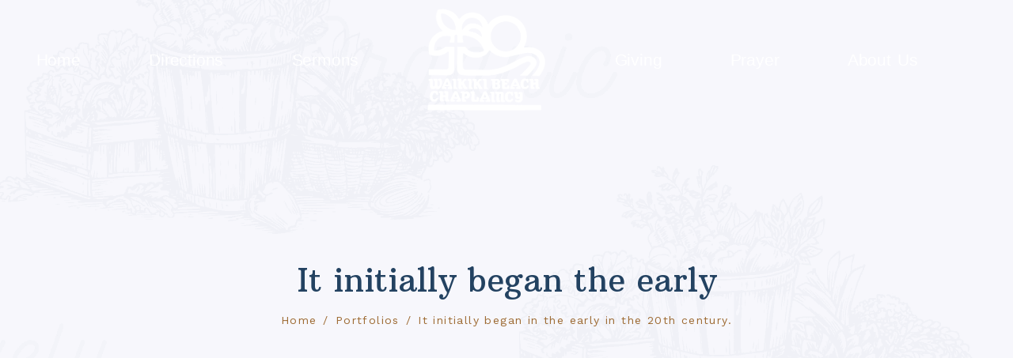

--- FILE ---
content_type: text/html; charset=UTF-8
request_url: https://www.waikikibeachchurch.com/portfolio/it-initially-began-in-the-early-in-the-20th-century-2/
body_size: 15258
content:
<!DOCTYPE html><html lang="en-US"><head >	<meta charset="UTF-8" />
	<meta name="viewport" content="width=device-width, initial-scale=1" />
	<title>It initially began in the early in  the 20th century. &#8211; Waikiki Beach Church</title>
<meta name='robots' content='max-image-preview:large' />
<link rel='dns-prefetch' href='//www.waikikibeachchurch.com' />
<link rel='dns-prefetch' href='//stats.wp.com' />
<link rel='preconnect' href='//i0.wp.com' />
<link rel='preconnect' href='//c0.wp.com' />
<link rel="alternate" type="application/rss+xml" title="Waikiki Beach Church &raquo; Feed" href="https://www.waikikibeachchurch.com/feed/" />
<link rel="alternate" type="application/rss+xml" title="Waikiki Beach Church &raquo; Comments Feed" href="https://www.waikikibeachchurch.com/comments/feed/" />
<link rel="alternate" type="application/rss+xml" title="Waikiki Beach Church &raquo; It initially began in the early in  the 20th century. Comments Feed" href="https://www.waikikibeachchurch.com/portfolio/it-initially-began-in-the-early-in-the-20th-century-2/feed/" />
<link rel="alternate" title="oEmbed (JSON)" type="application/json+oembed" href="https://www.waikikibeachchurch.com/wp-json/oembed/1.0/embed?url=https%3A%2F%2Fwww.waikikibeachchurch.com%2Fportfolio%2Fit-initially-began-in-the-early-in-the-20th-century-2%2F" />
<link rel="alternate" title="oEmbed (XML)" type="text/xml+oembed" href="https://www.waikikibeachchurch.com/wp-json/oembed/1.0/embed?url=https%3A%2F%2Fwww.waikikibeachchurch.com%2Fportfolio%2Fit-initially-began-in-the-early-in-the-20th-century-2%2F&#038;format=xml" />
<style id='wp-img-auto-sizes-contain-inline-css' type='text/css'>
img:is([sizes=auto i],[sizes^="auto," i]){contain-intrinsic-size:3000px 1500px}
/*# sourceURL=wp-img-auto-sizes-contain-inline-css */
</style>
<link rel='stylesheet' id='sby_styles-css' href='https://www.waikikibeachchurch.com/wp-content/plugins/feeds-for-youtube/css/sb-youtube-free.min.css?ver=2.4.0' type='text/css' media='all' />
<style id='wp-emoji-styles-inline-css' type='text/css'>

	img.wp-smiley, img.emoji {
		display: inline !important;
		border: none !important;
		box-shadow: none !important;
		height: 1em !important;
		width: 1em !important;
		margin: 0 0.07em !important;
		vertical-align: -0.1em !important;
		background: none !important;
		padding: 0 !important;
	}
/*# sourceURL=wp-emoji-styles-inline-css */
</style>
<style id='classic-theme-styles-inline-css' type='text/css'>
/*! This file is auto-generated */
.wp-block-button__link{color:#fff;background-color:#32373c;border-radius:9999px;box-shadow:none;text-decoration:none;padding:calc(.667em + 2px) calc(1.333em + 2px);font-size:1.125em}.wp-block-file__button{background:#32373c;color:#fff;text-decoration:none}
/*# sourceURL=/wp-includes/css/classic-themes.min.css */
</style>
<link rel='stylesheet' id='exad-slick-css' href='https://www.waikikibeachchurch.com/wp-content/plugins/exclusive-addons-for-elementor/assets/vendor/css/slick.min.css?ver=6.9' type='text/css' media='all' />
<link rel='stylesheet' id='exad-slick-theme-css' href='https://www.waikikibeachchurch.com/wp-content/plugins/exclusive-addons-for-elementor/assets/vendor/css/slick-theme.min.css?ver=6.9' type='text/css' media='all' />
<link rel='stylesheet' id='exad-image-hover-css' href='https://www.waikikibeachchurch.com/wp-content/plugins/exclusive-addons-for-elementor/assets/vendor/css/imagehover.css?ver=6.9' type='text/css' media='all' />
<link rel='stylesheet' id='exad-swiperv5-css' href='https://www.waikikibeachchurch.com/wp-content/plugins/exclusive-addons-for-elementor/assets/vendor/css/swiper.min.css?ver=2.7.9.1' type='text/css' media='all' />
<link rel='stylesheet' id='exad-main-style-css' href='https://www.waikikibeachchurch.com/wp-content/plugins/exclusive-addons-for-elementor/assets/css/exad-styles.min.css?ver=6.9' type='text/css' media='all' />
<link rel='stylesheet' id='jupiterx-popups-animation-css' href='https://www.waikikibeachchurch.com/wp-content/plugins/jupiterx-core/includes/extensions/raven/assets/lib/animate/animate.min.css?ver=4.8.12' type='text/css' media='all' />
<link rel='stylesheet' id='jupiterx-css' href='https://www.waikikibeachchurch.com/wp-content/uploads/jupiterx/compiler/jupiterx/3e80f6c.css?ver=4.8.12' type='text/css' media='all' />
<link rel='stylesheet' id='jupiterx-elements-dynamic-styles-css' href='https://www.waikikibeachchurch.com/wp-content/uploads/jupiterx/compiler/jupiterx-elements-dynamic-styles/0e4c027.css?ver=4.8.12' type='text/css' media='all' />
<link rel='stylesheet' id='elementor-frontend-css' href='https://www.waikikibeachchurch.com/wp-content/plugins/elementor/assets/css/frontend.min.css?ver=3.28.4' type='text/css' media='all' />
<link rel='stylesheet' id='font-awesome-css' href='https://www.waikikibeachchurch.com/wp-content/plugins/elementor/assets/lib/font-awesome/css/font-awesome.min.css?ver=4.7.0' type='text/css' media='all' />
<link rel='stylesheet' id='jupiterx-core-raven-frontend-css' href='https://www.waikikibeachchurch.com/wp-content/plugins/jupiterx-core/includes/extensions/raven/assets/css/frontend.min.css?ver=6.9' type='text/css' media='all' />
<link rel='stylesheet' id='elementor-post-239-css' href='https://www.waikikibeachchurch.com/wp-content/uploads/elementor/css/post-239.css?ver=1764768936' type='text/css' media='all' />
<link rel='stylesheet' id='sby-styles-css' href='https://www.waikikibeachchurch.com/wp-content/plugins/feeds-for-youtube/css/sb-youtube-free.min.css?ver=2.4.0' type='text/css' media='all' />
<link rel='stylesheet' id='jet-tabs-frontend-css' href='https://www.waikikibeachchurch.com/wp-content/plugins/jet-tabs/assets/css/jet-tabs-frontend.css?ver=2.2.8' type='text/css' media='all' />
<link rel='stylesheet' id='flatpickr-css' href='https://www.waikikibeachchurch.com/wp-content/plugins/elementor/assets/lib/flatpickr/flatpickr.min.css?ver=4.6.13' type='text/css' media='all' />
<link rel='stylesheet' id='widget-icon-list-css' href='https://www.waikikibeachchurch.com/wp-content/plugins/elementor/assets/css/widget-icon-list.min.css?ver=3.28.4' type='text/css' media='all' />
<link rel='stylesheet' id='e-animation-grow-css' href='https://www.waikikibeachchurch.com/wp-content/plugins/elementor/assets/lib/animations/styles/e-animation-grow.min.css?ver=3.28.4' type='text/css' media='all' />
<link rel='stylesheet' id='e-animation-shrink-css' href='https://www.waikikibeachchurch.com/wp-content/plugins/elementor/assets/lib/animations/styles/e-animation-shrink.min.css?ver=3.28.4' type='text/css' media='all' />
<link rel='stylesheet' id='e-animation-pulse-css' href='https://www.waikikibeachchurch.com/wp-content/plugins/elementor/assets/lib/animations/styles/e-animation-pulse.min.css?ver=3.28.4' type='text/css' media='all' />
<link rel='stylesheet' id='e-animation-pop-css' href='https://www.waikikibeachchurch.com/wp-content/plugins/elementor/assets/lib/animations/styles/e-animation-pop.min.css?ver=3.28.4' type='text/css' media='all' />
<link rel='stylesheet' id='e-animation-grow-rotate-css' href='https://www.waikikibeachchurch.com/wp-content/plugins/elementor/assets/lib/animations/styles/e-animation-grow-rotate.min.css?ver=3.28.4' type='text/css' media='all' />
<link rel='stylesheet' id='e-animation-wobble-skew-css' href='https://www.waikikibeachchurch.com/wp-content/plugins/elementor/assets/lib/animations/styles/e-animation-wobble-skew.min.css?ver=3.28.4' type='text/css' media='all' />
<link rel='stylesheet' id='e-animation-buzz-out-css' href='https://www.waikikibeachchurch.com/wp-content/plugins/elementor/assets/lib/animations/styles/e-animation-buzz-out.min.css?ver=3.28.4' type='text/css' media='all' />
<link rel='stylesheet' id='e-animation-bounce-css' href='https://www.waikikibeachchurch.com/wp-content/plugins/elementor/assets/lib/animations/styles/bounce.min.css?ver=3.28.4' type='text/css' media='all' />
<link rel='stylesheet' id='e-animation-flash-css' href='https://www.waikikibeachchurch.com/wp-content/plugins/elementor/assets/lib/animations/styles/flash.min.css?ver=3.28.4' type='text/css' media='all' />
<link rel='stylesheet' id='e-animation-rubberBand-css' href='https://www.waikikibeachchurch.com/wp-content/plugins/elementor/assets/lib/animations/styles/rubberBand.min.css?ver=3.28.4' type='text/css' media='all' />
<link rel='stylesheet' id='e-animation-shake-css' href='https://www.waikikibeachchurch.com/wp-content/plugins/elementor/assets/lib/animations/styles/shake.min.css?ver=3.28.4' type='text/css' media='all' />
<link rel='stylesheet' id='e-animation-headShake-css' href='https://www.waikikibeachchurch.com/wp-content/plugins/elementor/assets/lib/animations/styles/headShake.min.css?ver=3.28.4' type='text/css' media='all' />
<link rel='stylesheet' id='e-animation-swing-css' href='https://www.waikikibeachchurch.com/wp-content/plugins/elementor/assets/lib/animations/styles/swing.min.css?ver=3.28.4' type='text/css' media='all' />
<link rel='stylesheet' id='e-animation-tada-css' href='https://www.waikikibeachchurch.com/wp-content/plugins/elementor/assets/lib/animations/styles/tada.min.css?ver=3.28.4' type='text/css' media='all' />
<link rel='stylesheet' id='e-animation-wobble-css' href='https://www.waikikibeachchurch.com/wp-content/plugins/elementor/assets/lib/animations/styles/wobble.min.css?ver=3.28.4' type='text/css' media='all' />
<link rel='stylesheet' id='e-animation-jello-css' href='https://www.waikikibeachchurch.com/wp-content/plugins/elementor/assets/lib/animations/styles/jello.min.css?ver=3.28.4' type='text/css' media='all' />
<link rel='stylesheet' id='jet-elements-css' href='https://www.waikikibeachchurch.com/wp-content/plugins/jet-elements/assets/css/jet-elements.css?ver=2.7.6' type='text/css' media='all' />
<link rel='stylesheet' id='jet-images-layout-css' href='https://www.waikikibeachchurch.com/wp-content/plugins/jet-elements/assets/css/addons/jet-images-layout.css?ver=2.7.6' type='text/css' media='all' />
<link rel='stylesheet' id='jet-images-layout-skin-css' href='https://www.waikikibeachchurch.com/wp-content/plugins/jet-elements/assets/css/skin/jet-images-layout.css?ver=2.7.6' type='text/css' media='all' />
<link rel='stylesheet' id='elementor-post-458-css' href='https://www.waikikibeachchurch.com/wp-content/uploads/elementor/css/post-458.css?ver=1764873923' type='text/css' media='all' />
<link rel='stylesheet' id='font-awesome-5-all-css' href='https://www.waikikibeachchurch.com/wp-content/plugins/elementor/assets/lib/font-awesome/css/all.min.css?ver=3.28.4' type='text/css' media='all' />
<link rel='stylesheet' id='font-awesome-4-shim-css' href='https://www.waikikibeachchurch.com/wp-content/plugins/elementor/assets/lib/font-awesome/css/v4-shims.min.css?ver=3.28.4' type='text/css' media='all' />
<link rel='stylesheet' id='elementor-post-1288-css' href='https://www.waikikibeachchurch.com/wp-content/uploads/elementor/css/post-1288.css?ver=1764768937' type='text/css' media='all' />
<link rel='stylesheet' id='boldgrid-components-css' href='https://www.waikikibeachchurch.com/wp-content/plugins/post-and-page-builder/assets/css/components.min.css?ver=2.16.5' type='text/css' media='all' />
<link rel='stylesheet' id='boldgrid-fe-css' href='https://www.waikikibeachchurch.com/wp-content/plugins/post-and-page-builder/assets/css/editor-fe.min.css?ver=1.27.8' type='text/css' media='all' />
<link rel='stylesheet' id='boldgrid-custom-styles-css' href='https://www.waikikibeachchurch.com/wp-content/plugins/post-and-page-builder/assets/css/custom-styles.css?ver=6.9' type='text/css' media='all' />
<link rel='stylesheet' id='bgpbpp-public-css' href='https://www.waikikibeachchurch.com/wp-content/plugins/post-and-page-builder-premium/dist/application.min.css?ver=1.2.7' type='text/css' media='all' />
<link rel='stylesheet' id='elementor-gf-local-roboto-css' href='https://www.waikikibeachchurch.com/wp-content/uploads/elementor/google-fonts/css/roboto.css?ver=1743211658' type='text/css' media='all' />
<link rel='stylesheet' id='elementor-gf-local-robotoslab-css' href='https://www.waikikibeachchurch.com/wp-content/uploads/elementor/google-fonts/css/robotoslab.css?ver=1743211584' type='text/css' media='all' />
<link rel='stylesheet' id='elementor-gf-local-abrilfatface-css' href='https://www.waikikibeachchurch.com/wp-content/uploads/elementor/google-fonts/css/abrilfatface.css?ver=1743219616' type='text/css' media='all' />
<link rel='stylesheet' id='elementor-gf-local-worksans-css' href='https://www.waikikibeachchurch.com/wp-content/uploads/elementor/google-fonts/css/worksans.css?ver=1743211590' type='text/css' media='all' />
<script type="text/javascript" src="https://c0.wp.com/c/6.9/wp-includes/js/jquery/jquery.min.js" id="jquery-core-js"></script>
<script type="text/javascript" src="https://c0.wp.com/c/6.9/wp-includes/js/jquery/jquery-migrate.min.js" id="jquery-migrate-js"></script>
<script type="text/javascript" src="https://www.waikikibeachchurch.com/wp-content/themes/jupiterx/lib/admin/assets/lib/webfont/webfont.min.js?ver=1.6.26" id="jupiterx-webfont-js"></script>
<script type="text/javascript" id="jupiterx-webfont-js-after">
/* <![CDATA[ */
WebFont.load({
				google: {
					families: ['Work Sans:100,200,300,400,500,600,700,800,900,100italic,200italic,300italic,400italic,500italic,600italic,700italic,800italic,900italic','Arbutus Slab:100,200,300,400,500,600,700,800,900,100italic,200italic,300italic,400italic,500italic,600italic,700italic,800italic,900italic','Abril Fatface:100,200,300,400,500,600,700,800,900,100italic,200italic,300italic,400italic,500italic,600italic,700italic,800italic,900italic']
				}
			});
//# sourceURL=jupiterx-webfont-js-after
/* ]]> */
</script>
<script type="text/javascript" src="https://www.waikikibeachchurch.com/wp-content/themes/jupiterx/lib/assets/dist/js/utils.min.js?ver=4.8.12" id="jupiterx-utils-js"></script>
<script type="text/javascript" src="https://www.waikikibeachchurch.com/wp-content/plugins/elementor/assets/lib/font-awesome/js/v4-shims.min.js?ver=3.28.4" id="font-awesome-4-shim-js"></script>
<link rel="https://api.w.org/" href="https://www.waikikibeachchurch.com/wp-json/" /><link rel="alternate" title="JSON" type="application/json" href="https://www.waikikibeachchurch.com/wp-json/wp/v2/portfolio/458" /><link rel="EditURI" type="application/rsd+xml" title="RSD" href="https://www.waikikibeachchurch.com/xmlrpc.php?rsd" />
<meta name="generator" content="WordPress 6.9" />
<link rel="canonical" href="https://www.waikikibeachchurch.com/portfolio/it-initially-began-in-the-early-in-the-20th-century-2/" />
<link rel='shortlink' href='https://www.waikikibeachchurch.com/?p=458' />
<style type='text/css'> .ae_data .elementor-editor-element-setting {
            display:none !important;
            }
            </style>	<style>img#wpstats{display:none}</style>
		<meta name="generator" content="Elementor 3.28.4; features: e_font_icon_svg, additional_custom_breakpoints, e_local_google_fonts, e_element_cache; settings: css_print_method-external, google_font-enabled, font_display-auto">
<style type="text/css">.recentcomments a{display:inline !important;padding:0 !important;margin:0 !important;}</style>			<style>
				.e-con.e-parent:nth-of-type(n+4):not(.e-lazyloaded):not(.e-no-lazyload),
				.e-con.e-parent:nth-of-type(n+4):not(.e-lazyloaded):not(.e-no-lazyload) * {
					background-image: none !important;
				}
				@media screen and (max-height: 1024px) {
					.e-con.e-parent:nth-of-type(n+3):not(.e-lazyloaded):not(.e-no-lazyload),
					.e-con.e-parent:nth-of-type(n+3):not(.e-lazyloaded):not(.e-no-lazyload) * {
						background-image: none !important;
					}
				}
				@media screen and (max-height: 640px) {
					.e-con.e-parent:nth-of-type(n+2):not(.e-lazyloaded):not(.e-no-lazyload),
					.e-con.e-parent:nth-of-type(n+2):not(.e-lazyloaded):not(.e-no-lazyload) * {
						background-image: none !important;
					}
				}
			</style>
					<link rel="pingback" href="https://www.waikikibeachchurch.com/xmlrpc.php">
		<link rel="icon" href="https://i0.wp.com/www.waikikibeachchurch.com/wp-content/uploads/2020/04/cropped-Waikiki-Beach-Church-Logo-300x408-1.jpg?fit=32%2C32&#038;ssl=1" sizes="32x32" />
<link rel="icon" href="https://i0.wp.com/www.waikikibeachchurch.com/wp-content/uploads/2020/04/cropped-Waikiki-Beach-Church-Logo-300x408-1.jpg?fit=192%2C192&#038;ssl=1" sizes="192x192" />
<link rel="apple-touch-icon" href="https://i0.wp.com/www.waikikibeachchurch.com/wp-content/uploads/2020/04/cropped-Waikiki-Beach-Church-Logo-300x408-1.jpg?fit=180%2C180&#038;ssl=1" />
<meta name="msapplication-TileImage" content="https://i0.wp.com/www.waikikibeachchurch.com/wp-content/uploads/2020/04/cropped-Waikiki-Beach-Church-Logo-300x408-1.jpg?fit=270%2C270&#038;ssl=1" />
<style id='global-styles-inline-css' type='text/css'>
:root{--wp--preset--aspect-ratio--square: 1;--wp--preset--aspect-ratio--4-3: 4/3;--wp--preset--aspect-ratio--3-4: 3/4;--wp--preset--aspect-ratio--3-2: 3/2;--wp--preset--aspect-ratio--2-3: 2/3;--wp--preset--aspect-ratio--16-9: 16/9;--wp--preset--aspect-ratio--9-16: 9/16;--wp--preset--color--black: #000000;--wp--preset--color--cyan-bluish-gray: #abb8c3;--wp--preset--color--white: #ffffff;--wp--preset--color--pale-pink: #f78da7;--wp--preset--color--vivid-red: #cf2e2e;--wp--preset--color--luminous-vivid-orange: #ff6900;--wp--preset--color--luminous-vivid-amber: #fcb900;--wp--preset--color--light-green-cyan: #7bdcb5;--wp--preset--color--vivid-green-cyan: #00d084;--wp--preset--color--pale-cyan-blue: #8ed1fc;--wp--preset--color--vivid-cyan-blue: #0693e3;--wp--preset--color--vivid-purple: #9b51e0;--wp--preset--gradient--vivid-cyan-blue-to-vivid-purple: linear-gradient(135deg,rgb(6,147,227) 0%,rgb(155,81,224) 100%);--wp--preset--gradient--light-green-cyan-to-vivid-green-cyan: linear-gradient(135deg,rgb(122,220,180) 0%,rgb(0,208,130) 100%);--wp--preset--gradient--luminous-vivid-amber-to-luminous-vivid-orange: linear-gradient(135deg,rgb(252,185,0) 0%,rgb(255,105,0) 100%);--wp--preset--gradient--luminous-vivid-orange-to-vivid-red: linear-gradient(135deg,rgb(255,105,0) 0%,rgb(207,46,46) 100%);--wp--preset--gradient--very-light-gray-to-cyan-bluish-gray: linear-gradient(135deg,rgb(238,238,238) 0%,rgb(169,184,195) 100%);--wp--preset--gradient--cool-to-warm-spectrum: linear-gradient(135deg,rgb(74,234,220) 0%,rgb(151,120,209) 20%,rgb(207,42,186) 40%,rgb(238,44,130) 60%,rgb(251,105,98) 80%,rgb(254,248,76) 100%);--wp--preset--gradient--blush-light-purple: linear-gradient(135deg,rgb(255,206,236) 0%,rgb(152,150,240) 100%);--wp--preset--gradient--blush-bordeaux: linear-gradient(135deg,rgb(254,205,165) 0%,rgb(254,45,45) 50%,rgb(107,0,62) 100%);--wp--preset--gradient--luminous-dusk: linear-gradient(135deg,rgb(255,203,112) 0%,rgb(199,81,192) 50%,rgb(65,88,208) 100%);--wp--preset--gradient--pale-ocean: linear-gradient(135deg,rgb(255,245,203) 0%,rgb(182,227,212) 50%,rgb(51,167,181) 100%);--wp--preset--gradient--electric-grass: linear-gradient(135deg,rgb(202,248,128) 0%,rgb(113,206,126) 100%);--wp--preset--gradient--midnight: linear-gradient(135deg,rgb(2,3,129) 0%,rgb(40,116,252) 100%);--wp--preset--font-size--small: 13px;--wp--preset--font-size--medium: 20px;--wp--preset--font-size--large: 36px;--wp--preset--font-size--x-large: 42px;--wp--preset--spacing--20: 0.44rem;--wp--preset--spacing--30: 0.67rem;--wp--preset--spacing--40: 1rem;--wp--preset--spacing--50: 1.5rem;--wp--preset--spacing--60: 2.25rem;--wp--preset--spacing--70: 3.38rem;--wp--preset--spacing--80: 5.06rem;--wp--preset--shadow--natural: 6px 6px 9px rgba(0, 0, 0, 0.2);--wp--preset--shadow--deep: 12px 12px 50px rgba(0, 0, 0, 0.4);--wp--preset--shadow--sharp: 6px 6px 0px rgba(0, 0, 0, 0.2);--wp--preset--shadow--outlined: 6px 6px 0px -3px rgb(255, 255, 255), 6px 6px rgb(0, 0, 0);--wp--preset--shadow--crisp: 6px 6px 0px rgb(0, 0, 0);}:where(.is-layout-flex){gap: 0.5em;}:where(.is-layout-grid){gap: 0.5em;}body .is-layout-flex{display: flex;}.is-layout-flex{flex-wrap: wrap;align-items: center;}.is-layout-flex > :is(*, div){margin: 0;}body .is-layout-grid{display: grid;}.is-layout-grid > :is(*, div){margin: 0;}:where(.wp-block-columns.is-layout-flex){gap: 2em;}:where(.wp-block-columns.is-layout-grid){gap: 2em;}:where(.wp-block-post-template.is-layout-flex){gap: 1.25em;}:where(.wp-block-post-template.is-layout-grid){gap: 1.25em;}.has-black-color{color: var(--wp--preset--color--black) !important;}.has-cyan-bluish-gray-color{color: var(--wp--preset--color--cyan-bluish-gray) !important;}.has-white-color{color: var(--wp--preset--color--white) !important;}.has-pale-pink-color{color: var(--wp--preset--color--pale-pink) !important;}.has-vivid-red-color{color: var(--wp--preset--color--vivid-red) !important;}.has-luminous-vivid-orange-color{color: var(--wp--preset--color--luminous-vivid-orange) !important;}.has-luminous-vivid-amber-color{color: var(--wp--preset--color--luminous-vivid-amber) !important;}.has-light-green-cyan-color{color: var(--wp--preset--color--light-green-cyan) !important;}.has-vivid-green-cyan-color{color: var(--wp--preset--color--vivid-green-cyan) !important;}.has-pale-cyan-blue-color{color: var(--wp--preset--color--pale-cyan-blue) !important;}.has-vivid-cyan-blue-color{color: var(--wp--preset--color--vivid-cyan-blue) !important;}.has-vivid-purple-color{color: var(--wp--preset--color--vivid-purple) !important;}.has-black-background-color{background-color: var(--wp--preset--color--black) !important;}.has-cyan-bluish-gray-background-color{background-color: var(--wp--preset--color--cyan-bluish-gray) !important;}.has-white-background-color{background-color: var(--wp--preset--color--white) !important;}.has-pale-pink-background-color{background-color: var(--wp--preset--color--pale-pink) !important;}.has-vivid-red-background-color{background-color: var(--wp--preset--color--vivid-red) !important;}.has-luminous-vivid-orange-background-color{background-color: var(--wp--preset--color--luminous-vivid-orange) !important;}.has-luminous-vivid-amber-background-color{background-color: var(--wp--preset--color--luminous-vivid-amber) !important;}.has-light-green-cyan-background-color{background-color: var(--wp--preset--color--light-green-cyan) !important;}.has-vivid-green-cyan-background-color{background-color: var(--wp--preset--color--vivid-green-cyan) !important;}.has-pale-cyan-blue-background-color{background-color: var(--wp--preset--color--pale-cyan-blue) !important;}.has-vivid-cyan-blue-background-color{background-color: var(--wp--preset--color--vivid-cyan-blue) !important;}.has-vivid-purple-background-color{background-color: var(--wp--preset--color--vivid-purple) !important;}.has-black-border-color{border-color: var(--wp--preset--color--black) !important;}.has-cyan-bluish-gray-border-color{border-color: var(--wp--preset--color--cyan-bluish-gray) !important;}.has-white-border-color{border-color: var(--wp--preset--color--white) !important;}.has-pale-pink-border-color{border-color: var(--wp--preset--color--pale-pink) !important;}.has-vivid-red-border-color{border-color: var(--wp--preset--color--vivid-red) !important;}.has-luminous-vivid-orange-border-color{border-color: var(--wp--preset--color--luminous-vivid-orange) !important;}.has-luminous-vivid-amber-border-color{border-color: var(--wp--preset--color--luminous-vivid-amber) !important;}.has-light-green-cyan-border-color{border-color: var(--wp--preset--color--light-green-cyan) !important;}.has-vivid-green-cyan-border-color{border-color: var(--wp--preset--color--vivid-green-cyan) !important;}.has-pale-cyan-blue-border-color{border-color: var(--wp--preset--color--pale-cyan-blue) !important;}.has-vivid-cyan-blue-border-color{border-color: var(--wp--preset--color--vivid-cyan-blue) !important;}.has-vivid-purple-border-color{border-color: var(--wp--preset--color--vivid-purple) !important;}.has-vivid-cyan-blue-to-vivid-purple-gradient-background{background: var(--wp--preset--gradient--vivid-cyan-blue-to-vivid-purple) !important;}.has-light-green-cyan-to-vivid-green-cyan-gradient-background{background: var(--wp--preset--gradient--light-green-cyan-to-vivid-green-cyan) !important;}.has-luminous-vivid-amber-to-luminous-vivid-orange-gradient-background{background: var(--wp--preset--gradient--luminous-vivid-amber-to-luminous-vivid-orange) !important;}.has-luminous-vivid-orange-to-vivid-red-gradient-background{background: var(--wp--preset--gradient--luminous-vivid-orange-to-vivid-red) !important;}.has-very-light-gray-to-cyan-bluish-gray-gradient-background{background: var(--wp--preset--gradient--very-light-gray-to-cyan-bluish-gray) !important;}.has-cool-to-warm-spectrum-gradient-background{background: var(--wp--preset--gradient--cool-to-warm-spectrum) !important;}.has-blush-light-purple-gradient-background{background: var(--wp--preset--gradient--blush-light-purple) !important;}.has-blush-bordeaux-gradient-background{background: var(--wp--preset--gradient--blush-bordeaux) !important;}.has-luminous-dusk-gradient-background{background: var(--wp--preset--gradient--luminous-dusk) !important;}.has-pale-ocean-gradient-background{background: var(--wp--preset--gradient--pale-ocean) !important;}.has-electric-grass-gradient-background{background: var(--wp--preset--gradient--electric-grass) !important;}.has-midnight-gradient-background{background: var(--wp--preset--gradient--midnight) !important;}.has-small-font-size{font-size: var(--wp--preset--font-size--small) !important;}.has-medium-font-size{font-size: var(--wp--preset--font-size--medium) !important;}.has-large-font-size{font-size: var(--wp--preset--font-size--large) !important;}.has-x-large-font-size{font-size: var(--wp--preset--font-size--x-large) !important;}
/*# sourceURL=global-styles-inline-css */
</style>
<link rel='stylesheet' id='elementor-post-201-css' href='https://www.waikikibeachchurch.com/wp-content/uploads/elementor/css/post-201.css?ver=1765496985' type='text/css' media='all' />
<link rel='stylesheet' id='widget-social-icons-css' href='https://www.waikikibeachchurch.com/wp-content/plugins/elementor/assets/css/widget-social-icons.min.css?ver=3.28.4' type='text/css' media='all' />
<link rel='stylesheet' id='e-apple-webkit-css' href='https://www.waikikibeachchurch.com/wp-content/plugins/elementor/assets/css/conditionals/apple-webkit.min.css?ver=3.28.4' type='text/css' media='all' />
</head><body class="wp-singular portfolio-template portfolio-template-elementor_header_footer single single-portfolio postid-458 wp-theme-jupiterx no-js exclusive-addons-elementor boldgrid-ppb elementor-default elementor-template-full-width elementor-kit-239 elementor-page elementor-page-458 jupiterx-header-overlapped" itemscope="itemscope" itemtype="http://schema.org/WebPage"><a class="jupiterx-a11y jupiterx-a11y-skip-navigation-link" href="#jupiterx-main">Skip to content</a><div class="jupiterx-site"><header class="jupiterx-header jupiterx-header-custom" data-jupiterx-settings="{&quot;breakpoint&quot;:&quot;767.98&quot;,&quot;template&quot;:&quot;1288&quot;,&quot;overlap&quot;:&quot;desktop&quot;}" role="banner" itemscope="itemscope" itemtype="http://schema.org/WPHeader">		<div data-elementor-type="header" data-elementor-id="1288" class="elementor elementor-1288">
						<section class="elementor-section elementor-top-section elementor-element elementor-element-08229bb elementor-section-content-middle elementor-section-boxed elementor-section-height-default elementor-section-height-default exad-sticky-section-no" data-id="08229bb" data-element_type="section" data-settings="{&quot;jet_parallax_layout_list&quot;:[],&quot;background_background&quot;:&quot;classic&quot;}">
						<div class="elementor-container elementor-column-gap-default">
					<div class="elementor-column elementor-col-100 elementor-top-column elementor-element elementor-element-8dd8f71 exad-glass-effect-no exad-sticky-section-no" data-id="8dd8f71" data-element_type="column" data-settings="{&quot;background_background&quot;:&quot;classic&quot;}">
			<div class="elementor-widget-wrap elementor-element-populated">
					<div class="elementor-background-overlay"></div>
						<div class="elementor-element elementor-element-d669de6 raven-breakpoint-tablet raven-nav-menu-align-justify raven-tablet-mobile-nav-menu-align-center raven-mobile-nav-menu-align-center raven-mobile-mobile-nav-menu-align-center elementor-widget__width-initial raven-nav-menu-stretch raven-mobile-nav-menu-align-left exad-sticky-section-no exad-glass-effect-no elementor-widget elementor-widget-raven-nav-menu" data-id="d669de6" data-element_type="widget" data-settings="{&quot;submenu_space_between&quot;:{&quot;unit&quot;:&quot;px&quot;,&quot;size&quot;:0,&quot;sizes&quot;:[]},&quot;submenu_icon&quot;:&quot;&lt;svg 0=\&quot;fas fa-chevron-down\&quot; class=\&quot;e-font-icon-svg e-fas-chevron-down\&quot;&gt;\r\n\t\t\t\t\t&lt;use xlink:href=\&quot;#fas-chevron-down\&quot;&gt;\r\n\t\t\t\t\t\t&lt;symbol id=\&quot;fas-chevron-down\&quot; viewBox=\&quot;0 0 448 512\&quot;&gt;\r\n\t\t\t\t\t\t\t&lt;path d=\&quot;M207.029 381.476L12.686 187.132c-9.373-9.373-9.373-24.569 0-33.941l22.667-22.667c9.357-9.357 24.522-9.375 33.901-.04L224 284.505l154.745-154.021c9.379-9.335 24.544-9.317 33.901.04l22.667 22.667c9.373 9.373 9.373 24.569 0 33.941L240.971 381.476c-9.373 9.372-24.569 9.372-33.942 0z\&quot;&gt;&lt;\/path&gt;\r\n\t\t\t\t\t\t&lt;\/symbol&gt;\r\n\t\t\t\t\t&lt;\/use&gt;\r\n\t\t\t\t&lt;\/svg&gt;&quot;,&quot;full_width&quot;:&quot;stretch&quot;,&quot;mobile_layout&quot;:&quot;dropdown&quot;,&quot;submenu_opening_position&quot;:&quot;bottom&quot;}" data-widget_type="raven-nav-menu.default">
				<div class="elementor-widget-container">
							<nav class="raven-nav-menu-main raven-nav-menu-horizontal raven-nav-menu-tablet- raven-nav-menu-mobile- raven-nav-menu-has-logo raven-nav-icons-hidden-desktop raven-nav-icons-hidden-tablet raven-nav-icons-hidden-mobile">
			<ul id="menu-d669de6" class="raven-nav-menu"><li class="menu-item menu-item-type-custom menu-item-object-custom menu-item-1331"><a href="http://waikikibeachchurch.com" class="raven-menu-item raven-link-item ">Home</a></li>
<li class="menu-item menu-item-type-post_type menu-item-object-page menu-item-3355"><a href="https://www.waikikibeachchurch.com/directions/" class="raven-menu-item raven-link-item ">Directions</a></li>
<li class="menu-item menu-item-type-post_type menu-item-object-page menu-item-1231"><a href="https://www.waikikibeachchurch.com/media/" class="raven-menu-item raven-link-item ">Sermons</a></li>
		<li class="raven-nav-menu-logo">
							<a class="raven-nav-menu-logo-link" href="http://waikikibeachchurch.com">
										<img src="https://www.waikikibeachchurch.com/wp-content/uploads/2020/04/WBC-White-Logo.png" alt="Waikiki Beach Church" class="raven-nav-menu-center-logo-desktop" />
										</a>
					</li>
		<li class="menu-item menu-item-type-post_type menu-item-object-page menu-item-1236"><a href="https://www.waikikibeachchurch.com/giving/" class="raven-menu-item raven-link-item ">Giving</a></li>
<li class="menu-item menu-item-type-post_type menu-item-object-page menu-item-2535"><a href="https://www.waikikibeachchurch.com/request-prayer/" class="raven-menu-item raven-link-item ">Prayer</a></li>
<li class="menu-item menu-item-type-post_type menu-item-object-page menu-item-has-children menu-item-2387"><a href="https://www.waikikibeachchurch.com/about-us/" class="raven-menu-item raven-link-item ">About Us</a>
<ul class="0 sub-menu raven-submenu">
	<li class="menu-item menu-item-type-post_type menu-item-object-page menu-item-3415"><a href="https://www.waikikibeachchurch.com/statement-of-faith/" class="raven-submenu-item raven-link-item ">Statement of Faith</a></li>
	<li class="menu-item menu-item-type-custom menu-item-object-custom menu-item-3610"><a href="https://mailchi.mp/waikikibeachchurch/enews" class="raven-submenu-item raven-link-item ">Stay Connected</a></li>
	<li class="menu-item menu-item-type-post_type menu-item-object-page menu-item-3426"><a href="https://www.waikikibeachchurch.com/history/" class="raven-submenu-item raven-link-item ">History</a></li>
	<li class="menu-item menu-item-type-post_type menu-item-object-page menu-item-3356"><a href="https://www.waikikibeachchurch.com/volunteer/" class="raven-submenu-item raven-link-item ">Volunteer</a></li>
	<li class="menu-item menu-item-type-post_type menu-item-object-page menu-item-3357"><a href="https://www.waikikibeachchurch.com/blog/" class="raven-submenu-item raven-link-item ">Gallery</a></li>
</ul>
</li>
</ul>		</nav>

		<div class="raven-nav-menu-toggle">

						<div class="raven-nav-menu-toggle-button ">
				
				<div class="hamburger hamburger--vortex">
					<div class="hamburger-box">
						<div class="hamburger-inner"></div>
					</div>
				</div>
								</div>

		</div>
		<nav class="raven-nav-icons-hidden-desktop raven-nav-icons-hidden-tablet raven-nav-icons-hidden-mobile raven-nav-menu-mobile raven-nav-menu-dropdown">
									<div class="raven-container">
				<ul id="menu-mobile-d669de6" class="raven-nav-menu"><li class="menu-item menu-item-type-custom menu-item-object-custom menu-item-1331"><a href="http://waikikibeachchurch.com" class="raven-menu-item raven-link-item ">Home</a></li>
<li class="menu-item menu-item-type-post_type menu-item-object-page menu-item-3355"><a href="https://www.waikikibeachchurch.com/directions/" class="raven-menu-item raven-link-item ">Directions</a></li>
<li class="menu-item menu-item-type-post_type menu-item-object-page menu-item-1231"><a href="https://www.waikikibeachchurch.com/media/" class="raven-menu-item raven-link-item ">Sermons</a></li>
<li class="menu-item menu-item-type-post_type menu-item-object-page menu-item-1236"><a href="https://www.waikikibeachchurch.com/giving/" class="raven-menu-item raven-link-item ">Giving</a></li>
<li class="menu-item menu-item-type-post_type menu-item-object-page menu-item-2535"><a href="https://www.waikikibeachchurch.com/request-prayer/" class="raven-menu-item raven-link-item ">Prayer</a></li>
<li class="menu-item menu-item-type-post_type menu-item-object-page menu-item-has-children menu-item-2387"><a href="https://www.waikikibeachchurch.com/about-us/" class="raven-menu-item raven-link-item ">About Us</a>
<ul class="0 sub-menu raven-submenu">
	<li class="menu-item menu-item-type-post_type menu-item-object-page menu-item-3415"><a href="https://www.waikikibeachchurch.com/statement-of-faith/" class="raven-submenu-item raven-link-item ">Statement of Faith</a></li>
	<li class="menu-item menu-item-type-custom menu-item-object-custom menu-item-3610"><a href="https://mailchi.mp/waikikibeachchurch/enews" class="raven-submenu-item raven-link-item ">Stay Connected</a></li>
	<li class="menu-item menu-item-type-post_type menu-item-object-page menu-item-3426"><a href="https://www.waikikibeachchurch.com/history/" class="raven-submenu-item raven-link-item ">History</a></li>
	<li class="menu-item menu-item-type-post_type menu-item-object-page menu-item-3356"><a href="https://www.waikikibeachchurch.com/volunteer/" class="raven-submenu-item raven-link-item ">Volunteer</a></li>
	<li class="menu-item menu-item-type-post_type menu-item-object-page menu-item-3357"><a href="https://www.waikikibeachchurch.com/blog/" class="raven-submenu-item raven-link-item ">Gallery</a></li>
</ul>
</li>
</ul>			</div>
		</nav>
						</div>
				</div>
					</div>
		</div>
					</div>
		</section>
				</div>
		</header><main id="jupiterx-main" class="jupiterx-main">		<div data-elementor-type="wp-post" data-elementor-id="458" class="elementor elementor-458">
						<section class="elementor-section elementor-top-section elementor-element elementor-element-78da80e elementor-section-height-min-height elementor-section-items-stretch elementor-section-boxed elementor-section-height-default exad-glass-effect-no exad-sticky-section-no" data-id="78da80e" data-element_type="section" data-settings="{&quot;jet_parallax_layout_list&quot;:[{&quot;jet_parallax_layout_image&quot;:{&quot;url&quot;:&quot;&quot;,&quot;id&quot;:&quot;&quot;,&quot;size&quot;:&quot;&quot;},&quot;_id&quot;:&quot;43a26d1&quot;,&quot;jet_parallax_layout_image_tablet&quot;:{&quot;url&quot;:&quot;&quot;,&quot;id&quot;:&quot;&quot;,&quot;size&quot;:&quot;&quot;},&quot;jet_parallax_layout_image_mobile&quot;:{&quot;url&quot;:&quot;&quot;,&quot;id&quot;:&quot;&quot;,&quot;size&quot;:&quot;&quot;},&quot;jet_parallax_layout_speed&quot;:{&quot;unit&quot;:&quot;%&quot;,&quot;size&quot;:&quot;50&quot;,&quot;sizes&quot;:[]},&quot;jet_parallax_layout_type&quot;:&quot;scroll&quot;,&quot;jet_parallax_layout_direction&quot;:null,&quot;jet_parallax_layout_fx_direction&quot;:null,&quot;jet_parallax_layout_z_index&quot;:&quot;&quot;,&quot;jet_parallax_layout_bg_x&quot;:&quot;50&quot;,&quot;jet_parallax_layout_bg_y&quot;:&quot;50&quot;,&quot;jet_parallax_layout_bg_size&quot;:&quot;auto&quot;,&quot;jet_parallax_layout_animation_prop&quot;:&quot;transform&quot;,&quot;jet_parallax_layout_on&quot;:[&quot;desktop&quot;,&quot;tablet&quot;],&quot;jet_parallax_layout_bg_x_tablet&quot;:&quot;&quot;,&quot;jet_parallax_layout_bg_x_mobile&quot;:&quot;&quot;,&quot;jet_parallax_layout_bg_y_tablet&quot;:&quot;&quot;,&quot;jet_parallax_layout_bg_y_mobile&quot;:&quot;&quot;,&quot;jet_parallax_layout_bg_size_tablet&quot;:&quot;&quot;,&quot;jet_parallax_layout_bg_size_mobile&quot;:&quot;&quot;}],&quot;background_background&quot;:&quot;classic&quot;}">
						<div class="elementor-container elementor-column-gap-default">
					<div class="elementor-column elementor-col-100 elementor-top-column elementor-element elementor-element-fe7e863 exad-glass-effect-no exad-sticky-section-no" data-id="fe7e863" data-element_type="column">
			<div class="elementor-widget-wrap elementor-element-populated">
						<div class="elementor-element elementor-element-4754398 elementor-align-center exad-sticky-section-no exad-glass-effect-no elementor-widget elementor-widget-raven-heading" data-id="4754398" data-element_type="widget" data-widget_type="raven-heading.default">
				<div class="elementor-widget-container">
							<div class="raven-widget-wrapper"><h1 class="raven-heading raven-heading-h1"><span class="raven-heading-title ">It initially began the early</span></h1></div>
						</div>
				</div>
				<div class="elementor-element elementor-element-2c1bc52 elementor-align-center exad-sticky-section-no exad-glass-effect-no elementor-widget elementor-widget-raven-breadcrumbs" data-id="2c1bc52" data-element_type="widget" data-widget_type="raven-breadcrumbs.default">
				<div class="elementor-widget-container">
					<div class="raven-breadcrumbs raven-breadcrumbs-default"><div class="breadcrumb">				<div class="breadcrumb-item"><a href="https://www.waikikibeachchurch.com"><span>Home</span></a>
				</div>
								<div class="breadcrumb-item"><a href="https://www.waikikibeachchurch.com/portfolio/"><span>Portfolios</span></a>
				</div>
								<div class="breadcrumb-item active" aria-current="page"><span>It initially began in the early in  the 20th century.</span></div>

				</div></div>				</div>
				</div>
					</div>
		</div>
					</div>
		</section>
				<section class="elementor-section elementor-top-section elementor-element elementor-element-2fdf9e0 elementor-section-boxed elementor-section-height-default elementor-section-height-default exad-glass-effect-no exad-sticky-section-no" data-id="2fdf9e0" data-element_type="section" data-settings="{&quot;jet_parallax_layout_list&quot;:[{&quot;jet_parallax_layout_image&quot;:{&quot;url&quot;:&quot;&quot;,&quot;id&quot;:&quot;&quot;,&quot;size&quot;:&quot;&quot;},&quot;_id&quot;:&quot;3b3f9f3&quot;,&quot;jet_parallax_layout_image_tablet&quot;:{&quot;url&quot;:&quot;&quot;,&quot;id&quot;:&quot;&quot;,&quot;size&quot;:&quot;&quot;},&quot;jet_parallax_layout_image_mobile&quot;:{&quot;url&quot;:&quot;&quot;,&quot;id&quot;:&quot;&quot;,&quot;size&quot;:&quot;&quot;},&quot;jet_parallax_layout_speed&quot;:{&quot;unit&quot;:&quot;%&quot;,&quot;size&quot;:&quot;50&quot;,&quot;sizes&quot;:[]},&quot;jet_parallax_layout_type&quot;:&quot;scroll&quot;,&quot;jet_parallax_layout_direction&quot;:null,&quot;jet_parallax_layout_fx_direction&quot;:null,&quot;jet_parallax_layout_z_index&quot;:&quot;&quot;,&quot;jet_parallax_layout_bg_x&quot;:&quot;50&quot;,&quot;jet_parallax_layout_bg_y&quot;:&quot;50&quot;,&quot;jet_parallax_layout_bg_size&quot;:&quot;auto&quot;,&quot;jet_parallax_layout_animation_prop&quot;:&quot;transform&quot;,&quot;jet_parallax_layout_on&quot;:[&quot;desktop&quot;,&quot;tablet&quot;],&quot;jet_parallax_layout_bg_x_tablet&quot;:&quot;&quot;,&quot;jet_parallax_layout_bg_x_mobile&quot;:&quot;&quot;,&quot;jet_parallax_layout_bg_y_tablet&quot;:&quot;&quot;,&quot;jet_parallax_layout_bg_y_mobile&quot;:&quot;&quot;,&quot;jet_parallax_layout_bg_size_tablet&quot;:&quot;&quot;,&quot;jet_parallax_layout_bg_size_mobile&quot;:&quot;&quot;}]}">
						<div class="elementor-container elementor-column-gap-default">
					<div class="elementor-column elementor-col-100 elementor-top-column elementor-element elementor-element-459e4ad exad-glass-effect-no exad-sticky-section-no" data-id="459e4ad" data-element_type="column">
			<div class="elementor-widget-wrap elementor-element-populated">
						<div class="elementor-element elementor-element-68cfde0 elementor-mobile-align-center exad-sticky-section-no exad-glass-effect-no elementor-widget elementor-widget-raven-post-meta" data-id="68cfde0" data-element_type="widget" data-widget_type="raven-post-meta.default">
				<div class="elementor-widget-container">
							<ul class="raven-inline-items raven-icon-list-items raven-post-meta">
					<li class="raven-icon-list-item elementor-repeater-item-607276e raven-inline-item">
													<span class="raven-icon-list-text raven-post-meta-item raven-post-meta-item-type-custom">
										It initially began in the early in  the 20th century.					</span>
								</li>
				</ul>
						</div>
				</div>
				<section class="elementor-section elementor-inner-section elementor-element elementor-element-9202377 elementor-section-boxed elementor-section-height-default elementor-section-height-default exad-glass-effect-no exad-sticky-section-no" data-id="9202377" data-element_type="section" data-settings="{&quot;jet_parallax_layout_list&quot;:[{&quot;jet_parallax_layout_image&quot;:{&quot;url&quot;:&quot;&quot;,&quot;id&quot;:&quot;&quot;,&quot;size&quot;:&quot;&quot;},&quot;_id&quot;:&quot;7ab77b3&quot;,&quot;jet_parallax_layout_image_tablet&quot;:{&quot;url&quot;:&quot;&quot;,&quot;id&quot;:&quot;&quot;,&quot;size&quot;:&quot;&quot;},&quot;jet_parallax_layout_image_mobile&quot;:{&quot;url&quot;:&quot;&quot;,&quot;id&quot;:&quot;&quot;,&quot;size&quot;:&quot;&quot;},&quot;jet_parallax_layout_speed&quot;:{&quot;unit&quot;:&quot;%&quot;,&quot;size&quot;:&quot;50&quot;,&quot;sizes&quot;:[]},&quot;jet_parallax_layout_type&quot;:&quot;scroll&quot;,&quot;jet_parallax_layout_direction&quot;:null,&quot;jet_parallax_layout_fx_direction&quot;:null,&quot;jet_parallax_layout_z_index&quot;:&quot;&quot;,&quot;jet_parallax_layout_bg_x&quot;:&quot;50&quot;,&quot;jet_parallax_layout_bg_y&quot;:&quot;50&quot;,&quot;jet_parallax_layout_bg_size&quot;:&quot;auto&quot;,&quot;jet_parallax_layout_animation_prop&quot;:&quot;transform&quot;,&quot;jet_parallax_layout_on&quot;:[&quot;desktop&quot;,&quot;tablet&quot;],&quot;jet_parallax_layout_bg_x_tablet&quot;:&quot;&quot;,&quot;jet_parallax_layout_bg_x_mobile&quot;:&quot;&quot;,&quot;jet_parallax_layout_bg_y_tablet&quot;:&quot;&quot;,&quot;jet_parallax_layout_bg_y_mobile&quot;:&quot;&quot;,&quot;jet_parallax_layout_bg_size_tablet&quot;:&quot;&quot;,&quot;jet_parallax_layout_bg_size_mobile&quot;:&quot;&quot;}]}">
						<div class="elementor-container elementor-column-gap-default">
					<div class="elementor-column elementor-col-33 elementor-inner-column elementor-element elementor-element-d450d65 exad-glass-effect-no exad-sticky-section-no" data-id="d450d65" data-element_type="column">
			<div class="elementor-widget-wrap elementor-element-populated">
						<div class="elementor-element elementor-element-7b77607 exad-sticky-section-no exad-glass-effect-no elementor-widget elementor-widget-text-editor" data-id="7b77607" data-element_type="widget" data-widget_type="text-editor.default">
				<div class="elementor-widget-container">
									<p>Lorem ipsum dolor sit amet, consectetur adipisicing elit, sed do eiusmode tempor incididunt urlabore et dolore magna aliqua. Ut enim ad minimiami quis nostrud exercitation ullamco laboris nisi ut aliquip exea commodoate Duis aute irure dolor in reprehenderit in voluptate.</p><p>Velit esse cillum dolore eu fugiat nulla excepteurei sint occaecat cupidatat non proident voluptatevelit esse cillum dolore.</p>								</div>
				</div>
					</div>
		</div>
				<div class="elementor-column elementor-col-33 elementor-inner-column elementor-element elementor-element-2680c71 exad-glass-effect-no exad-sticky-section-no" data-id="2680c71" data-element_type="column">
			<div class="elementor-widget-wrap elementor-element-populated">
						<div class="elementor-element elementor-element-f315b35 elementor-icon-list--layout-traditional elementor-list-item-link-full_width exad-sticky-section-no exad-glass-effect-no elementor-widget elementor-widget-icon-list" data-id="f315b35" data-element_type="widget" data-widget_type="icon-list.default">
				<div class="elementor-widget-container">
							<ul class="elementor-icon-list-items">
							<li class="elementor-icon-list-item">
										<span class="elementor-icon-list-text">Client:</span>
									</li>
								<li class="elementor-icon-list-item">
										<span class="elementor-icon-list-text">Industry: </span>
									</li>
								<li class="elementor-icon-list-item">
										<span class="elementor-icon-list-text">Services: </span>
									</li>
								<li class="elementor-icon-list-item">
										<span class="elementor-icon-list-text">Date: </span>
									</li>
								<li class="elementor-icon-list-item">
										<span class="elementor-icon-list-text">Website:</span>
									</li>
						</ul>
						</div>
				</div>
					</div>
		</div>
				<div class="elementor-column elementor-col-33 elementor-inner-column elementor-element elementor-element-9bf3da9 exad-glass-effect-no exad-sticky-section-no" data-id="9bf3da9" data-element_type="column">
			<div class="elementor-widget-wrap elementor-element-populated">
						<div class="elementor-element elementor-element-e16b7d1 elementor-icon-list--layout-traditional elementor-list-item-link-full_width exad-sticky-section-no exad-glass-effect-no elementor-widget elementor-widget-icon-list" data-id="e16b7d1" data-element_type="widget" data-widget_type="icon-list.default">
				<div class="elementor-widget-container">
							<ul class="elementor-icon-list-items">
							<li class="elementor-icon-list-item">
										<span class="elementor-icon-list-text">Jason Richardson </span>
									</li>
								<li class="elementor-icon-list-item">
										<span class="elementor-icon-list-text">Agriculture</span>
									</li>
								<li class="elementor-icon-list-item">
										<span class="elementor-icon-list-text">Landscaping, Gardening </span>
									</li>
								<li class="elementor-icon-list-item">
										<span class="elementor-icon-list-text">January 29th, 2020 </span>
									</li>
								<li class="elementor-icon-list-item">
										<span class="elementor-icon-list-text">www.yourdomain.com</span>
									</li>
						</ul>
						</div>
				</div>
					</div>
		</div>
					</div>
		</section>
				<div class="elementor-element elementor-element-ffa26f0 exad-sticky-section-no exad-glass-effect-no elementor-widget elementor-widget-raven-image" data-id="ffa26f0" data-element_type="widget" data-widget_type="raven-image.default">
				<div class="elementor-widget-container">
							<div class="raven-image">
		
		
		<img fetchpriority="high" decoding="async" width="1920" height="1514" src="https://i0.wp.com/www.waikikibeachchurch.com/wp-content/uploads/2020/04/projects-img-15.jpg?fit=1920%2C1514&amp;ssl=1" class="attachment-full size-full wp-image-244" alt="" srcset="https://i0.wp.com/www.waikikibeachchurch.com/wp-content/uploads/2020/04/projects-img-15.jpg?w=1920&amp;ssl=1 1920w, https://i0.wp.com/www.waikikibeachchurch.com/wp-content/uploads/2020/04/projects-img-15.jpg?resize=300%2C237&amp;ssl=1 300w, https://i0.wp.com/www.waikikibeachchurch.com/wp-content/uploads/2020/04/projects-img-15.jpg?resize=1024%2C807&amp;ssl=1 1024w, https://i0.wp.com/www.waikikibeachchurch.com/wp-content/uploads/2020/04/projects-img-15.jpg?resize=768%2C606&amp;ssl=1 768w, https://i0.wp.com/www.waikikibeachchurch.com/wp-content/uploads/2020/04/projects-img-15.jpg?resize=1536%2C1211&amp;ssl=1 1536w, https://i0.wp.com/www.waikikibeachchurch.com/wp-content/uploads/2020/04/projects-img-15.jpg?resize=250%2C197&amp;ssl=1 250w, https://i0.wp.com/www.waikikibeachchurch.com/wp-content/uploads/2020/04/projects-img-15.jpg?resize=550%2C434&amp;ssl=1 550w, https://i0.wp.com/www.waikikibeachchurch.com/wp-content/uploads/2020/04/projects-img-15.jpg?resize=800%2C631&amp;ssl=1 800w, https://i0.wp.com/www.waikikibeachchurch.com/wp-content/uploads/2020/04/projects-img-15.jpg?resize=228%2C180&amp;ssl=1 228w, https://i0.wp.com/www.waikikibeachchurch.com/wp-content/uploads/2020/04/projects-img-15.jpg?resize=380%2C300&amp;ssl=1 380w, https://i0.wp.com/www.waikikibeachchurch.com/wp-content/uploads/2020/04/projects-img-15.jpg?resize=634%2C500&amp;ssl=1 634w" sizes="(max-width: 1000px) 100vw, 1000px" />		</div>
						</div>
				</div>
				<div class="elementor-element elementor-element-b562955 exad-sticky-section-no exad-glass-effect-no elementor-widget elementor-widget-raven-image" data-id="b562955" data-element_type="widget" data-widget_type="raven-image.default">
				<div class="elementor-widget-container">
							<div class="raven-image">
		
		
		<img decoding="async" width="1920" height="1514" src="https://i0.wp.com/www.waikikibeachchurch.com/wp-content/uploads/2020/04/projects-img-11.jpg?fit=1920%2C1514&amp;ssl=1" class="attachment-full size-full wp-image-242" alt="" srcset="https://i0.wp.com/www.waikikibeachchurch.com/wp-content/uploads/2020/04/projects-img-11.jpg?w=1920&amp;ssl=1 1920w, https://i0.wp.com/www.waikikibeachchurch.com/wp-content/uploads/2020/04/projects-img-11.jpg?resize=300%2C237&amp;ssl=1 300w, https://i0.wp.com/www.waikikibeachchurch.com/wp-content/uploads/2020/04/projects-img-11.jpg?resize=1024%2C807&amp;ssl=1 1024w, https://i0.wp.com/www.waikikibeachchurch.com/wp-content/uploads/2020/04/projects-img-11.jpg?resize=768%2C606&amp;ssl=1 768w, https://i0.wp.com/www.waikikibeachchurch.com/wp-content/uploads/2020/04/projects-img-11.jpg?resize=1536%2C1211&amp;ssl=1 1536w, https://i0.wp.com/www.waikikibeachchurch.com/wp-content/uploads/2020/04/projects-img-11.jpg?resize=250%2C197&amp;ssl=1 250w, https://i0.wp.com/www.waikikibeachchurch.com/wp-content/uploads/2020/04/projects-img-11.jpg?resize=550%2C434&amp;ssl=1 550w, https://i0.wp.com/www.waikikibeachchurch.com/wp-content/uploads/2020/04/projects-img-11.jpg?resize=800%2C631&amp;ssl=1 800w, https://i0.wp.com/www.waikikibeachchurch.com/wp-content/uploads/2020/04/projects-img-11.jpg?resize=228%2C180&amp;ssl=1 228w, https://i0.wp.com/www.waikikibeachchurch.com/wp-content/uploads/2020/04/projects-img-11.jpg?resize=380%2C300&amp;ssl=1 380w, https://i0.wp.com/www.waikikibeachchurch.com/wp-content/uploads/2020/04/projects-img-11.jpg?resize=634%2C500&amp;ssl=1 634w" sizes="(max-width: 1000px) 100vw, 1000px" />		</div>
						</div>
				</div>
				<div class="elementor-element elementor-element-6770345 exad-sticky-section-no exad-glass-effect-no elementor-widget elementor-widget-text-editor" data-id="6770345" data-element_type="widget" data-widget_type="text-editor.default">
				<div class="elementor-widget-container">
									<p>Lorem ipsum dolor sit amet, consectetur adipisicing elit, sed do eiusmod tempor incididunt urlabore et dolore magna aliqua. Ut enim ad minim veniam, quis nostrud exercitation ullamco laboris nisi ut aliquip ex ea commodo consequat.</p><p>Duis aute irure dolor in reprehenderit in voluptate velit esse cillum dolore eu fugiat nulla excepteurei sint occaecat cupidatat non proident voluptate velit esse cillum dolore.</p><p>Deserunt mollit anim id est laborum. Sed ut perspiciatis unde omnis iste natus error sit voluptatem accusantium emque laudantium, totam.</p>								</div>
				</div>
				<div class="elementor-element elementor-element-a72e6ae exad-sticky-section-no exad-glass-effect-no elementor-widget elementor-widget-jet-images-layout" data-id="a72e6ae" data-element_type="widget" data-settings="{&quot;columns&quot;:&quot;2&quot;,&quot;columns_tablet&quot;:&quot;2&quot;,&quot;columns_mobile&quot;:&quot;2&quot;}" data-widget_type="jet-images-layout.default">
				<div class="elementor-widget-container">
					<div class="elementor-jet-images-layout jet-elements">
<div class="jet-images-layout layout-type-masonry" data-settings='{&quot;layoutType&quot;:&quot;masonry&quot;,&quot;justifyHeight&quot;:300}'>
	<div class="jet-images-layout__list salvattore column-desktop-2 column-tablet-2 column-mobile-2" data-columns>
<div class="jet-images-layout__item ">
	<div class="jet-images-layout__inner">
		<div class="jet-images-layout__image-loader"><span></span></div>
		<a class="jet-images-layout__link " href="https://i0.wp.com/jupiterx.artbees.net/agriculture/wp-content/uploads/sites/394/2020/04/projects-img-01.jpg?ssl=1" data-elementor-open-lightbox="yes" data-elementor-lightbox-slideshow="a72e6ae">
			<div class="jet-images-layout__image">
				<img decoding="async" class="jet-images-layout__image-instance" src="https://i0.wp.com/www.waikikibeachchurch.com/wp-content/uploads/2020/04/projects-img-01.jpg?fit=1920%2C1514&ssl=1" alt="projects-img-01" loading="lazy">			</div>
			<div class="jet-images-layout__content"><div class="jet-images-layout__icon"><div class="jet-images-layout-icon-inner"><svg aria-hidden="true" class="e-font-icon-svg e-far-image" viewBox="0 0 512 512" xmlns="http://www.w3.org/2000/svg"><path d="M464 64H48C21.49 64 0 85.49 0 112v288c0 26.51 21.49 48 48 48h416c26.51 0 48-21.49 48-48V112c0-26.51-21.49-48-48-48zm-6 336H54a6 6 0 0 1-6-6V118a6 6 0 0 1 6-6h404a6 6 0 0 1 6 6v276a6 6 0 0 1-6 6zM128 152c-22.091 0-40 17.909-40 40s17.909 40 40 40 40-17.909 40-40-17.909-40-40-40zM96 352h320v-80l-87.515-87.515c-4.686-4.686-12.284-4.686-16.971 0L192 304l-39.515-39.515c-4.686-4.686-12.284-4.686-16.971 0L96 304v48z"></path></svg></div></div></div>
		</a>
	</div>
</div>
<div class="jet-images-layout__item ">
	<div class="jet-images-layout__inner">
		<div class="jet-images-layout__image-loader"><span></span></div>
		<a class="jet-images-layout__link " href="https://i0.wp.com/jupiterx.artbees.net/agriculture/wp-content/uploads/sites/394/2020/04/projects-img-04.jpg?ssl=1" data-elementor-open-lightbox="yes" data-elementor-lightbox-slideshow="a72e6ae">
			<div class="jet-images-layout__image">
				<img decoding="async" class="jet-images-layout__image-instance" src="https://i0.wp.com/www.waikikibeachchurch.com/wp-content/uploads/2020/04/projects-img-04.jpg?fit=1920%2C1514&ssl=1" alt="projects-img-04" loading="lazy">			</div>
			<div class="jet-images-layout__content"><div class="jet-images-layout__icon"><div class="jet-images-layout-icon-inner"><svg aria-hidden="true" class="e-font-icon-svg e-far-image" viewBox="0 0 512 512" xmlns="http://www.w3.org/2000/svg"><path d="M464 64H48C21.49 64 0 85.49 0 112v288c0 26.51 21.49 48 48 48h416c26.51 0 48-21.49 48-48V112c0-26.51-21.49-48-48-48zm-6 336H54a6 6 0 0 1-6-6V118a6 6 0 0 1 6-6h404a6 6 0 0 1 6 6v276a6 6 0 0 1-6 6zM128 152c-22.091 0-40 17.909-40 40s17.909 40 40 40 40-17.909 40-40-17.909-40-40-40zM96 352h320v-80l-87.515-87.515c-4.686-4.686-12.284-4.686-16.971 0L192 304l-39.515-39.515c-4.686-4.686-12.284-4.686-16.971 0L96 304v48z"></path></svg></div></div></div>
		</a>
	</div>
</div>
<div class="jet-images-layout__item ">
	<div class="jet-images-layout__inner">
		<div class="jet-images-layout__image-loader"><span></span></div>
		<a class="jet-images-layout__link " href="https://i0.wp.com/jupiterx.artbees.net/agriculture/wp-content/uploads/sites/394/2020/04/projects-img-06.jpg?ssl=1" data-elementor-open-lightbox="yes" data-elementor-lightbox-slideshow="a72e6ae">
			<div class="jet-images-layout__image">
				<img decoding="async" class="jet-images-layout__image-instance" src="https://i0.wp.com/www.waikikibeachchurch.com/wp-content/uploads/2020/04/projects-img-06.jpg?fit=1920%2C1514&ssl=1" alt="projects-img-06" loading="lazy">			</div>
			<div class="jet-images-layout__content"><div class="jet-images-layout__icon"><div class="jet-images-layout-icon-inner"><svg aria-hidden="true" class="e-font-icon-svg e-far-image" viewBox="0 0 512 512" xmlns="http://www.w3.org/2000/svg"><path d="M464 64H48C21.49 64 0 85.49 0 112v288c0 26.51 21.49 48 48 48h416c26.51 0 48-21.49 48-48V112c0-26.51-21.49-48-48-48zm-6 336H54a6 6 0 0 1-6-6V118a6 6 0 0 1 6-6h404a6 6 0 0 1 6 6v276a6 6 0 0 1-6 6zM128 152c-22.091 0-40 17.909-40 40s17.909 40 40 40 40-17.909 40-40-17.909-40-40-40zM96 352h320v-80l-87.515-87.515c-4.686-4.686-12.284-4.686-16.971 0L192 304l-39.515-39.515c-4.686-4.686-12.284-4.686-16.971 0L96 304v48z"></path></svg></div></div></div>
		</a>
	</div>
</div>
<div class="jet-images-layout__item ">
	<div class="jet-images-layout__inner">
		<div class="jet-images-layout__image-loader"><span></span></div>
		<a class="jet-images-layout__link " href="https://i0.wp.com/jupiterx.artbees.net/agriculture/wp-content/uploads/sites/394/2020/04/projects-img-12.jpg?ssl=1" data-elementor-open-lightbox="yes" data-elementor-lightbox-slideshow="a72e6ae">
			<div class="jet-images-layout__image">
				<img decoding="async" class="jet-images-layout__image-instance" src="https://i0.wp.com/www.waikikibeachchurch.com/wp-content/uploads/2020/04/projects-img-12.jpg?fit=1920%2C1514&ssl=1" alt="projects-img-12" loading="lazy">			</div>
			<div class="jet-images-layout__content"><div class="jet-images-layout__icon"><div class="jet-images-layout-icon-inner"><svg aria-hidden="true" class="e-font-icon-svg e-far-image" viewBox="0 0 512 512" xmlns="http://www.w3.org/2000/svg"><path d="M464 64H48C21.49 64 0 85.49 0 112v288c0 26.51 21.49 48 48 48h416c26.51 0 48-21.49 48-48V112c0-26.51-21.49-48-48-48zm-6 336H54a6 6 0 0 1-6-6V118a6 6 0 0 1 6-6h404a6 6 0 0 1 6 6v276a6 6 0 0 1-6 6zM128 152c-22.091 0-40 17.909-40 40s17.909 40 40 40 40-17.909 40-40-17.909-40-40-40zM96 352h320v-80l-87.515-87.515c-4.686-4.686-12.284-4.686-16.971 0L192 304l-39.515-39.515c-4.686-4.686-12.284-4.686-16.971 0L96 304v48z"></path></svg></div></div></div>
		</a>
	</div>
</div>
</div></div>
</div>				</div>
				</div>
					</div>
		</div>
					</div>
		</section>
				<section class="elementor-section elementor-top-section elementor-element elementor-element-3b24531 elementor-section-height-min-height elementor-section-items-stretch elementor-section-boxed elementor-section-height-default exad-glass-effect-no exad-sticky-section-no" data-id="3b24531" data-element_type="section" data-settings="{&quot;jet_parallax_layout_list&quot;:[{&quot;jet_parallax_layout_image&quot;:{&quot;url&quot;:&quot;&quot;,&quot;id&quot;:&quot;&quot;,&quot;size&quot;:&quot;&quot;},&quot;_id&quot;:&quot;40103d4&quot;,&quot;jet_parallax_layout_image_tablet&quot;:{&quot;url&quot;:&quot;&quot;,&quot;id&quot;:&quot;&quot;,&quot;size&quot;:&quot;&quot;},&quot;jet_parallax_layout_image_mobile&quot;:{&quot;url&quot;:&quot;&quot;,&quot;id&quot;:&quot;&quot;,&quot;size&quot;:&quot;&quot;},&quot;jet_parallax_layout_speed&quot;:{&quot;unit&quot;:&quot;%&quot;,&quot;size&quot;:&quot;50&quot;,&quot;sizes&quot;:[]},&quot;jet_parallax_layout_type&quot;:&quot;scroll&quot;,&quot;jet_parallax_layout_direction&quot;:null,&quot;jet_parallax_layout_fx_direction&quot;:null,&quot;jet_parallax_layout_z_index&quot;:&quot;&quot;,&quot;jet_parallax_layout_bg_x&quot;:&quot;50&quot;,&quot;jet_parallax_layout_bg_y&quot;:&quot;50&quot;,&quot;jet_parallax_layout_bg_size&quot;:&quot;auto&quot;,&quot;jet_parallax_layout_animation_prop&quot;:&quot;transform&quot;,&quot;jet_parallax_layout_on&quot;:[&quot;desktop&quot;,&quot;tablet&quot;],&quot;jet_parallax_layout_bg_x_tablet&quot;:&quot;&quot;,&quot;jet_parallax_layout_bg_x_mobile&quot;:&quot;&quot;,&quot;jet_parallax_layout_bg_y_tablet&quot;:&quot;&quot;,&quot;jet_parallax_layout_bg_y_mobile&quot;:&quot;&quot;,&quot;jet_parallax_layout_bg_size_tablet&quot;:&quot;&quot;,&quot;jet_parallax_layout_bg_size_mobile&quot;:&quot;&quot;}],&quot;background_background&quot;:&quot;classic&quot;}">
							<div class="elementor-background-overlay"></div>
							<div class="elementor-container elementor-column-gap-default">
					<div class="elementor-column elementor-col-100 elementor-top-column elementor-element elementor-element-2aedc40 exad-glass-effect-no exad-sticky-section-no" data-id="2aedc40" data-element_type="column">
			<div class="elementor-widget-wrap elementor-element-populated">
						<div class="elementor-element elementor-element-64383ae elementor-align-center exad-sticky-section-no exad-glass-effect-no elementor-widget elementor-widget-raven-heading" data-id="64383ae" data-element_type="widget" data-widget_type="raven-heading.default">
				<div class="elementor-widget-container">
							<div class="raven-widget-wrapper"><h2 class="raven-heading raven-heading-h2"><span class="raven-heading-title ">Step into the world of organics
let the first step be firmly anchored!</span></h2></div>
						</div>
				</div>
				<div class="elementor-element elementor-element-4313881 elementor-align-center exad-sticky-section-no exad-glass-effect-no elementor-widget elementor-widget-raven-button" data-id="4313881" data-element_type="widget" data-settings="{&quot;turn_to_popup_action_button&quot;:&quot;no&quot;}" data-widget_type="raven-button.default">
				<div class="elementor-widget-container">
							<div class="raven-widget-wrapper">
			<a class="raven-button raven-button-widget-normal-effect-none  raven-button-text-align-center raven-button-link elementor-animation-none" href="https://jupiterx.artbees.net/agriculture/contact-us/">				<div class="raven-button-overlay" ></div>
				<span class="raven-button-content">
					
					<div class="button-text-container">
												<div class="raven-button-texts-wrapper">
							<div class="button-text">
								<span class="raven-button-text">
									Post your resume								</span>
							</div>
													</div>
											</div>
					
									</span>
			</a>		</div>
						</div>
				</div>
					</div>
		</div>
					</div>
		</section>
				</div>
		</main><footer class="jupiterx-footer" role="contentinfo" itemscope="itemscope" itemtype="http://schema.org/WPFooter"><style>.elementor-201 .elementor-element.elementor-element-5b21daf{--display:flex;--min-height:45px;--flex-direction:row;--container-widget-width:initial;--container-widget-height:100%;--container-widget-flex-grow:1;--container-widget-align-self:stretch;--flex-wrap-mobile:wrap;--justify-content:center;--gap:0px 0px;--row-gap:0px;--column-gap:0px;}.elementor-201 .elementor-element.elementor-element-5b21daf:not(.elementor-motion-effects-element-type-background), .elementor-201 .elementor-element.elementor-element-5b21daf > .elementor-motion-effects-container > .elementor-motion-effects-layer{background-color:#005CAB;}.elementor-201 .elementor-element.elementor-element-93b470a{--display:flex;--flex-direction:column;--container-widget-width:100%;--container-widget-height:initial;--container-widget-flex-grow:0;--container-widget-align-self:initial;--flex-wrap-mobile:wrap;}.elementor-201 .elementor-element.elementor-element-93b470a.e-con{--flex-grow:0;--flex-shrink:0;}.elementor-201 .elementor-element.elementor-element-6f43938 .elementor-icon-list-items:not(.elementor-inline-items) .elementor-icon-list-item:not(:last-child){padding-bottom:calc(28px/2);}.elementor-201 .elementor-element.elementor-element-6f43938 .elementor-icon-list-items:not(.elementor-inline-items) .elementor-icon-list-item:not(:first-child){margin-top:calc(28px/2);}.elementor-201 .elementor-element.elementor-element-6f43938 .elementor-icon-list-items.elementor-inline-items .elementor-icon-list-item{margin-right:calc(28px/2);margin-left:calc(28px/2);}.elementor-201 .elementor-element.elementor-element-6f43938 .elementor-icon-list-items.elementor-inline-items{margin-right:calc(-28px/2);margin-left:calc(-28px/2);}body.rtl .elementor-201 .elementor-element.elementor-element-6f43938 .elementor-icon-list-items.elementor-inline-items .elementor-icon-list-item:after{left:calc(-28px/2);}body:not(.rtl) .elementor-201 .elementor-element.elementor-element-6f43938 .elementor-icon-list-items.elementor-inline-items .elementor-icon-list-item:after{right:calc(-28px/2);}.elementor-201 .elementor-element.elementor-element-6f43938 .elementor-icon-list-icon i{transition:color 0.3s;}.elementor-201 .elementor-element.elementor-element-6f43938 .elementor-icon-list-icon svg{transition:fill 0.3s;}.elementor-201 .elementor-element.elementor-element-6f43938{--e-icon-list-icon-size:12px;--icon-vertical-offset:0px;}.elementor-201 .elementor-element.elementor-element-6f43938 .elementor-icon-list-item > .elementor-icon-list-text, .elementor-201 .elementor-element.elementor-element-6f43938 .elementor-icon-list-item > a{font-family:"Roboto", Sans-serif;font-size:21px;font-weight:400;line-height:69px;letter-spacing:1.3px;word-spacing:1px;}.elementor-201 .elementor-element.elementor-element-6f43938 .elementor-icon-list-text{color:#DEE3EA;transition:color 0.3s;}.elementor-201 .elementor-element.elementor-element-9504105{--display:flex;--min-height:0px;--flex-direction:row;--container-widget-width:initial;--container-widget-height:100%;--container-widget-flex-grow:1;--container-widget-align-self:stretch;--flex-wrap-mobile:wrap;--gap:0px 0px;--row-gap:0px;--column-gap:0px;}.elementor-201 .elementor-element.elementor-element-9504105:not(.elementor-motion-effects-element-type-background), .elementor-201 .elementor-element.elementor-element-9504105 > .elementor-motion-effects-container > .elementor-motion-effects-layer{background-color:#005CAB;}.elementor-201 .elementor-element.elementor-element-9504105.e-con{--flex-grow:0;--flex-shrink:0;}.elementor-201 .elementor-element.elementor-element-4eca51c{--display:flex;--min-height:214px;--flex-direction:column;--container-widget-width:calc( ( 1 - var( --container-widget-flex-grow ) ) * 100% );--container-widget-height:initial;--container-widget-flex-grow:0;--container-widget-align-self:initial;--flex-wrap-mobile:wrap;--align-items:center;}.elementor-201 .elementor-element.elementor-element-4eca51c.e-con{--flex-grow:0;--flex-shrink:0;}.elementor-201 .elementor-element.elementor-element-3b9f367 .raven-site-logo img, .elementor-201 .elementor-element.elementor-element-3b9f367 .raven-site-logo svg{width:100%;}.elementor-201 .elementor-element.elementor-element-3b9f367 .raven-site-logo{text-align:left;}.elementor-201 .elementor-element.elementor-element-2c99d8f{--spacer-size:50px;}.elementor-201 .elementor-element.elementor-element-f81b580{--grid-template-columns:repeat(0, auto);--grid-column-gap:5px;--grid-row-gap:0px;}.elementor-201 .elementor-element.elementor-element-f81b580 .elementor-widget-container{text-align:center;}.elementor-201 .elementor-element.elementor-element-f31749b{width:var( --container-widget-width, 56.553% );max-width:56.553%;--container-widget-width:56.553%;--container-widget-flex-grow:0;}.elementor-201 .elementor-element.elementor-element-f31749b.elementor-element{--flex-grow:0;--flex-shrink:0;}@media(max-width:767px){.elementor-201 .elementor-element.elementor-element-f31749b{width:var( --container-widget-width, 351.266px );max-width:351.266px;--container-widget-width:351.266px;--container-widget-flex-grow:0;}}@media(min-width:768px){.elementor-201 .elementor-element.elementor-element-5b21daf{--content-width:1600px;}.elementor-201 .elementor-element.elementor-element-93b470a{--width:81.957%;}.elementor-201 .elementor-element.elementor-element-9504105{--width:100%;}.elementor-201 .elementor-element.elementor-element-4eca51c{--width:42.879%;}}/* Start JX Custom Fonts CSS *//* End JX Custom Fonts CSS */</style>		<div data-elementor-type="footer" data-elementor-id="201" class="elementor elementor-201">
				<div class="elementor-element elementor-element-5b21daf e-flex e-con-boxed e-con e-parent" data-id="5b21daf" data-element_type="container" data-settings="{&quot;background_background&quot;:&quot;classic&quot;,&quot;jet_parallax_layout_list&quot;:[]}">
					<div class="e-con-inner">
		<div class="elementor-element elementor-element-93b470a e-con-full e-flex e-con e-child" data-id="93b470a" data-element_type="container" data-settings="{&quot;jet_parallax_layout_list&quot;:[]}">
				<div class="elementor-element elementor-element-6f43938 elementor-icon-list--layout-inline elementor-align-center elementor-list-item-link-full_width exad-sticky-section-no exad-glass-effect-no elementor-widget elementor-widget-icon-list" data-id="6f43938" data-element_type="widget" data-widget_type="icon-list.default">
				<div class="elementor-widget-container">
							<ul class="elementor-icon-list-items elementor-inline-items">
							<li class="elementor-icon-list-item elementor-inline-item">
											<a href="https://www.waikikibeachchurch.com/volunteer">

											<span class="elementor-icon-list-text">Volunteer</span>
											</a>
									</li>
								<li class="elementor-icon-list-item elementor-inline-item">
											<a href="https://www.waikikibeachchurch.com/request-prayer/">

											<span class="elementor-icon-list-text">Prayer</span>
											</a>
									</li>
								<li class="elementor-icon-list-item elementor-inline-item">
											<a href="https://www.waikikibeachchurch.com/giving/">

											<span class="elementor-icon-list-text">Give</span>
											</a>
									</li>
								<li class="elementor-icon-list-item elementor-inline-item">
											<a href="https://www.waikikibeachchurch.com/history">

											<span class="elementor-icon-list-text">History</span>
											</a>
									</li>
								<li class="elementor-icon-list-item elementor-inline-item">
											<a href="https://mailchi.mp/waikikibeachchurch/enews">

											<span class="elementor-icon-list-text">Newsletter</span>
											</a>
									</li>
						</ul>
						</div>
				</div>
				</div>
					</div>
				</div>
		<div class="elementor-element elementor-element-9504105 e-con-full e-flex e-con e-parent" data-id="9504105" data-element_type="container" data-settings="{&quot;background_background&quot;:&quot;classic&quot;,&quot;jet_parallax_layout_list&quot;:[]}">
		<div class="elementor-element elementor-element-4eca51c e-con-full e-flex e-con e-child" data-id="4eca51c" data-element_type="container" data-settings="{&quot;jet_parallax_layout_list&quot;:[]}">
				<div class="elementor-element elementor-element-3b9f367 exad-sticky-section-no exad-glass-effect-no elementor-widget elementor-widget-raven-site-logo" data-id="3b9f367" data-element_type="widget" data-widget_type="raven-site-logo.default">
				<div class="elementor-widget-container">
							<div class="raven-widget-wrapper">
			<div class="raven-site-logo raven-site-logo-customizer">
									<a class="raven-site-logo-link" href="https://www.waikikibeachchurch.com">
								<picture><source media='(max-width:767px)' srcset='https://www.waikikibeachchurch.com/wp-content/uploads/2020/04/Blue-Small-Waikiki-Beach-Chaplaincy-Logo.png 1x, https://www.waikikibeachchurch.com/wp-content/uploads/2020/04/WBC-White-Logo.png 2x'><source media='(max-width:1024px)' srcset='https://www.waikikibeachchurch.com/wp-content/uploads/2020/04/Blue-Small-Waikiki-Beach-Chaplaincy-Logo.png 1x, https://www.waikikibeachchurch.com/wp-content/uploads/2020/04/WBC-White-Logo.png 2x'><img srcset="https://www.waikikibeachchurch.com/wp-content/uploads/2020/04/Blue-Small-Waikiki-Beach-Chaplaincy-Logo.png 1x, https://www.waikikibeachchurch.com/wp-content/uploads/2020/04/WBC-White-Logo.png 2x" src="https://www.waikikibeachchurch.com/wp-content/uploads/2020/04/Blue-Small-Waikiki-Beach-Chaplaincy-Logo.png" alt="Waikiki Beach Church" data-no-lazy="1" /></picture>									</a>
							</div>
		</div>
						</div>
				</div>
				<div class="elementor-element elementor-element-2c99d8f exad-sticky-section-no exad-glass-effect-no elementor-widget elementor-widget-spacer" data-id="2c99d8f" data-element_type="widget" data-widget_type="spacer.default">
				<div class="elementor-widget-container">
							<div class="elementor-spacer">
			<div class="elementor-spacer-inner"></div>
		</div>
						</div>
				</div>
				<div class="elementor-element elementor-element-f81b580 elementor-shape-rounded elementor-grid-0 e-grid-align-center exad-sticky-section-no exad-glass-effect-no elementor-widget elementor-widget-social-icons" data-id="f81b580" data-element_type="widget" data-widget_type="social-icons.default">
				<div class="elementor-widget-container">
							<div class="elementor-social-icons-wrapper elementor-grid">
							<span class="elementor-grid-item">
					<a class="elementor-icon elementor-social-icon elementor-social-icon-facebook elementor-repeater-item-ec5198c" href="https://www.facebook.com/BeachChaplaincy" target="_blank">
						<span class="elementor-screen-only">Facebook</span>
						<svg class="e-font-icon-svg e-fab-facebook" viewBox="0 0 512 512" xmlns="http://www.w3.org/2000/svg"><path d="M504 256C504 119 393 8 256 8S8 119 8 256c0 123.78 90.69 226.38 209.25 245V327.69h-63V256h63v-54.64c0-62.15 37-96.48 93.67-96.48 27.14 0 55.52 4.84 55.52 4.84v61h-31.28c-30.8 0-40.41 19.12-40.41 38.73V256h68.78l-11 71.69h-57.78V501C413.31 482.38 504 379.78 504 256z"></path></svg>					</a>
				</span>
							<span class="elementor-grid-item">
					<a class="elementor-icon elementor-social-icon elementor-social-icon-youtube elementor-repeater-item-3d4713e" href="https://www.youtube.com/@WaikikiBeachChurch" target="_blank">
						<span class="elementor-screen-only">Youtube</span>
						<svg class="e-font-icon-svg e-fab-youtube" viewBox="0 0 576 512" xmlns="http://www.w3.org/2000/svg"><path d="M549.655 124.083c-6.281-23.65-24.787-42.276-48.284-48.597C458.781 64 288 64 288 64S117.22 64 74.629 75.486c-23.497 6.322-42.003 24.947-48.284 48.597-11.412 42.867-11.412 132.305-11.412 132.305s0 89.438 11.412 132.305c6.281 23.65 24.787 41.5 48.284 47.821C117.22 448 288 448 288 448s170.78 0 213.371-11.486c23.497-6.321 42.003-24.171 48.284-47.821 11.412-42.867 11.412-132.305 11.412-132.305s0-89.438-11.412-132.305zm-317.51 213.508V175.185l142.739 81.205-142.739 81.201z"></path></svg>					</a>
				</span>
							<span class="elementor-grid-item">
					<a class="elementor-icon elementor-social-icon elementor-social-icon-instagram elementor-repeater-item-6c67132" href="https://www.instagram.com/waikikibeachchaplaincy/" target="_blank">
						<span class="elementor-screen-only">Instagram</span>
						<svg class="e-font-icon-svg e-fab-instagram" viewBox="0 0 448 512" xmlns="http://www.w3.org/2000/svg"><path d="M224.1 141c-63.6 0-114.9 51.3-114.9 114.9s51.3 114.9 114.9 114.9S339 319.5 339 255.9 287.7 141 224.1 141zm0 189.6c-41.1 0-74.7-33.5-74.7-74.7s33.5-74.7 74.7-74.7 74.7 33.5 74.7 74.7-33.6 74.7-74.7 74.7zm146.4-194.3c0 14.9-12 26.8-26.8 26.8-14.9 0-26.8-12-26.8-26.8s12-26.8 26.8-26.8 26.8 12 26.8 26.8zm76.1 27.2c-1.7-35.9-9.9-67.7-36.2-93.9-26.2-26.2-58-34.4-93.9-36.2-37-2.1-147.9-2.1-184.9 0-35.8 1.7-67.6 9.9-93.9 36.1s-34.4 58-36.2 93.9c-2.1 37-2.1 147.9 0 184.9 1.7 35.9 9.9 67.7 36.2 93.9s58 34.4 93.9 36.2c37 2.1 147.9 2.1 184.9 0 35.9-1.7 67.7-9.9 93.9-36.2 26.2-26.2 34.4-58 36.2-93.9 2.1-37 2.1-147.8 0-184.8zM398.8 388c-7.8 19.6-22.9 34.7-42.6 42.6-29.5 11.7-99.5 9-132.1 9s-102.7 2.6-132.1-9c-19.6-7.8-34.7-22.9-42.6-42.6-11.7-29.5-9-99.5-9-132.1s-2.6-102.7 9-132.1c7.8-19.6 22.9-34.7 42.6-42.6 29.5-11.7 99.5-9 132.1-9s102.7-2.6 132.1 9c19.6 7.8 34.7 22.9 42.6 42.6 11.7 29.5 9 99.5 9 132.1s2.7 102.7-9 132.1z"></path></svg>					</a>
				</span>
					</div>
						</div>
				</div>
				</div>
				<div class="elementor-element elementor-element-f31749b elementor-widget__width-initial elementor-widget-mobile__width-initial exad-sticky-section-no exad-glass-effect-no elementor-widget elementor-widget-text-editor" data-id="f31749b" data-element_type="widget" data-widget_type="text-editor.default">
				<div class="elementor-widget-container">
									<p> </p><p style="text-align: center;"><strong><span style="color: #ffffff;">Contact Us:</span></strong></p><p style="text-align: center;"><span style="color: #ffffff;">808-923-3137</span></p><p style="text-align: center;"><strong><span style="color: #ffffff;">Tradewinds Office:</span></strong></p><p style="text-align: center;"><span style="color: #ffffff;">1720 Ala Moana Blvd #A6</span></p><p style="text-align: center;"><span style="color: #ffffff;">Honolulu, HI 96815</span></p><p style="text-align: center;"> </p>								</div>
				</div>
				</div>
				</div>
		</footer><div class="jupiterx-corner-buttons" data-jupiterx-scroll="{&quot;offset&quot;:1000}"><button class="jupiterx-scroll-top jupiterx-icon-angle-up" data-jupiterx-scroll-target="0" aria-label="Scroll to top"></button></div></div><script type="speculationrules">
{"prefetch":[{"source":"document","where":{"and":[{"href_matches":"/*"},{"not":{"href_matches":["/wp-*.php","/wp-admin/*","/wp-content/uploads/*","/wp-content/*","/wp-content/plugins/*","/wp-content/themes/jupiterx/*","/*\\?(.+)"]}},{"not":{"selector_matches":"a[rel~=\"nofollow\"]"}},{"not":{"selector_matches":".no-prefetch, .no-prefetch a"}}]},"eagerness":"conservative"}]}
</script>
<!-- YouTube Feeds JS -->
<script type="text/javascript">

</script>
			<script>
				const lazyloadRunObserver = () => {
					const lazyloadBackgrounds = document.querySelectorAll( `.e-con.e-parent:not(.e-lazyloaded)` );
					const lazyloadBackgroundObserver = new IntersectionObserver( ( entries ) => {
						entries.forEach( ( entry ) => {
							if ( entry.isIntersecting ) {
								let lazyloadBackground = entry.target;
								if( lazyloadBackground ) {
									lazyloadBackground.classList.add( 'e-lazyloaded' );
								}
								lazyloadBackgroundObserver.unobserve( entry.target );
							}
						});
					}, { rootMargin: '200px 0px 200px 0px' } );
					lazyloadBackgrounds.forEach( ( lazyloadBackground ) => {
						lazyloadBackgroundObserver.observe( lazyloadBackground );
					} );
				};
				const events = [
					'DOMContentLoaded',
					'elementor/lazyload/observe',
				];
				events.forEach( ( event ) => {
					document.addEventListener( event, lazyloadRunObserver );
				} );
			</script>
			<script type="text/javascript">
		(function() {
			document.body.className = document.body.className.replace('no-js','js');
		}());
	</script>
	<script type="text/javascript" src="https://c0.wp.com/c/6.9/wp-includes/js/comment-reply.min.js" id="comment-reply-js" async="async" data-wp-strategy="async" fetchpriority="low"></script>
<script type="text/javascript" src="https://www.waikikibeachchurch.com/wp-content/plugins/exclusive-addons-for-elementor/assets/vendor/js/jquery.sticky-sidebar.js?ver=2.7.9.1" id="exad-sticky-jquery-js"></script>
<script type="text/javascript" id="exad-main-script-js-extra">
/* <![CDATA[ */
var exad_ajax_object = {"ajax_url":"https://www.waikikibeachchurch.com/wp-admin/admin-ajax.php","nonce":"f13cdd7640"};
//# sourceURL=exad-main-script-js-extra
/* ]]> */
</script>
<script type="text/javascript" src="https://www.waikikibeachchurch.com/wp-content/plugins/exclusive-addons-for-elementor/assets/js/exad-scripts.min.js?ver=2.7.9.1" id="exad-main-script-js"></script>
<script type="text/javascript" src="https://www.waikikibeachchurch.com/wp-content/plugins/jupiterx-core/includes/woocommerce/wc-quick-view.js?ver=4.8.12" id="jupiterx-wc-quickview-js"></script>
<script type="text/javascript" src="https://c0.wp.com/c/6.9/wp-includes/js/underscore.min.js" id="underscore-js"></script>
<script type="text/javascript" id="jupiterx-js-extra">
/* <![CDATA[ */
var jupiterxOptions = {"smoothScroll":"1","videMedia":"0","quantityFieldSwitch":"undefined"};
//# sourceURL=jupiterx-js-extra
/* ]]> */
</script>
<script type="text/javascript" src="https://www.waikikibeachchurch.com/wp-content/themes/jupiterx/lib/assets/dist/js/frontend.min.js?ver=4.8.12" id="jupiterx-js"></script>
<script type="text/javascript" src="https://www.waikikibeachchurch.com/wp-content/plugins/jupiterx-core/includes/extensions/raven/assets/lib/parallax-scroll/jquery.parallax-scroll.min.js?ver=1.0.0" id="jupiterx-core-raven-parallax-scroll-js"></script>
<script type="text/javascript" src="https://c0.wp.com/c/6.9/wp-includes/js/imagesloaded.min.js" id="imagesloaded-js"></script>
<script type="text/javascript" src="https://www.waikikibeachchurch.com/wp-content/plugins/jet-elements/assets/js/lib/salvattore/salvattore.min.js?ver=1.0.9" id="jet-salvattore-js"></script>
<script type="text/javascript" id="jetpack-stats-js-before">
/* <![CDATA[ */
_stq = window._stq || [];
_stq.push([ "view", JSON.parse("{\"v\":\"ext\",\"blog\":\"194854221\",\"post\":\"458\",\"tz\":\"-10\",\"srv\":\"www.waikikibeachchurch.com\",\"j\":\"1:14.6\"}") ]);
_stq.push([ "clickTrackerInit", "194854221", "458" ]);
//# sourceURL=jetpack-stats-js-before
/* ]]> */
</script>
<script type="text/javascript" src="https://stats.wp.com/e-202603.js" id="jetpack-stats-js" defer="defer" data-wp-strategy="defer"></script>
<script type="text/javascript" id="boldgrid-editor-public-js-extra">
/* <![CDATA[ */
var BoldgridEditorPublic = {"is_boldgrid_theme":"","colors":{"defaults":["rgb(33, 150, 243)","rgb(13, 71, 161)","rgb(187, 222, 251)","rgb(238, 238, 238)","rgb(19, 19, 19)"],"neutral":"white"},"theme":"JupiterX"};
//# sourceURL=boldgrid-editor-public-js-extra
/* ]]> */
</script>
<script type="text/javascript" src="https://www.waikikibeachchurch.com/wp-content/plugins/post-and-page-builder/assets/dist/public.min.js?ver=1.27.8" id="boldgrid-editor-public-js"></script>
<script type="text/javascript" src="https://www.waikikibeachchurch.com/wp-content/plugins/post-and-page-builder-premium/dist/application.min.js?ver=1.2.7" id="bgpbpp-public-js"></script>
<script type="text/javascript" src="https://www.waikikibeachchurch.com/wp-content/plugins/jupiterx-core/includes/extensions/raven/assets/lib/smartmenus/jquery.smartmenus.min.js?ver=1.1.0" id="jupiterx-core-raven-smartmenus-js"></script>
<script type="text/javascript" src="https://www.waikikibeachchurch.com/wp-content/plugins/jupiterx-core/includes/extensions/raven/assets/lib/url-polyfill/url-polyfill.min.js?ver=1.1.7" id="jupiterx-core-raven-url-polyfill-js"></script>
<script type="text/javascript" src="https://www.waikikibeachchurch.com/wp-content/plugins/jet-elements/assets/js/lib/tweenjs/tweenjs.min.js?ver=2.0.2" id="jet-tween-js-js"></script>
<script type="text/javascript" src="https://www.waikikibeachchurch.com/wp-content/plugins/elementor/assets/js/webpack.runtime.min.js?ver=3.28.4" id="elementor-webpack-runtime-js"></script>
<script type="text/javascript" src="https://www.waikikibeachchurch.com/wp-content/plugins/elementor/assets/js/frontend-modules.min.js?ver=3.28.4" id="elementor-frontend-modules-js"></script>
<script type="text/javascript" src="https://c0.wp.com/c/6.9/wp-includes/js/jquery/ui/core.min.js" id="jquery-ui-core-js"></script>
<script type="text/javascript" id="elementor-frontend-js-before">
/* <![CDATA[ */
var elementorFrontendConfig = {"environmentMode":{"edit":false,"wpPreview":false,"isScriptDebug":false},"i18n":{"shareOnFacebook":"Share on Facebook","shareOnTwitter":"Share on Twitter","pinIt":"Pin it","download":"Download","downloadImage":"Download image","fullscreen":"Fullscreen","zoom":"Zoom","share":"Share","playVideo":"Play Video","previous":"Previous","next":"Next","close":"Close","a11yCarouselPrevSlideMessage":"Previous slide","a11yCarouselNextSlideMessage":"Next slide","a11yCarouselFirstSlideMessage":"This is the first slide","a11yCarouselLastSlideMessage":"This is the last slide","a11yCarouselPaginationBulletMessage":"Go to slide"},"is_rtl":false,"breakpoints":{"xs":0,"sm":480,"md":768,"lg":1025,"xl":1440,"xxl":1600},"responsive":{"breakpoints":{"mobile":{"label":"Mobile Portrait","value":767,"default_value":767,"direction":"max","is_enabled":true},"mobile_extra":{"label":"Mobile Landscape","value":880,"default_value":880,"direction":"max","is_enabled":false},"tablet":{"label":"Tablet Portrait","value":1024,"default_value":1024,"direction":"max","is_enabled":true},"tablet_extra":{"label":"Tablet Landscape","value":1200,"default_value":1200,"direction":"max","is_enabled":false},"laptop":{"label":"Laptop","value":1366,"default_value":1366,"direction":"max","is_enabled":false},"widescreen":{"label":"Widescreen","value":2400,"default_value":2400,"direction":"min","is_enabled":false}},"hasCustomBreakpoints":false},"version":"3.28.4","is_static":false,"experimentalFeatures":{"e_font_icon_svg":true,"additional_custom_breakpoints":true,"container":true,"e_local_google_fonts":true,"nested-elements":true,"editor_v2":true,"e_element_cache":true,"home_screen":true},"urls":{"assets":"https:\/\/www.waikikibeachchurch.com\/wp-content\/plugins\/elementor\/assets\/","ajaxurl":"https:\/\/www.waikikibeachchurch.com\/wp-admin\/admin-ajax.php","uploadUrl":"https:\/\/www.waikikibeachchurch.com\/wp-content\/uploads"},"nonces":{"floatingButtonsClickTracking":"a14b05d81d"},"swiperClass":"swiper","settings":{"page":[],"editorPreferences":[]},"kit":{"active_breakpoints":["viewport_mobile","viewport_tablet"],"global_image_lightbox":"yes","lightbox_enable_counter":"yes","lightbox_enable_fullscreen":"yes","lightbox_enable_zoom":"yes","lightbox_enable_share":"yes","lightbox_title_src":"title","lightbox_description_src":"description"},"post":{"id":458,"title":"It%20initially%20began%20in%20the%20early%20in%20%20the%2020th%20century.%20%E2%80%93%20Waikiki%20Beach%20Church","excerpt":"","featuredImage":"https:\/\/i0.wp.com\/www.waikikibeachchurch.com\/wp-content\/uploads\/2020\/05\/projects-img-03.jpg?fit=1024%2C807&ssl=1"}};
//# sourceURL=elementor-frontend-js-before
/* ]]> */
</script>
<script type="text/javascript" src="https://www.waikikibeachchurch.com/wp-content/plugins/elementor/assets/js/frontend.min.js?ver=3.28.4" id="elementor-frontend-js"></script>
<script type="text/javascript" id="jet-elements-js-extra">
/* <![CDATA[ */
var jetElements = {"ajaxUrl":"https://www.waikikibeachchurch.com/wp-admin/admin-ajax.php","isMobile":"false","templateApiUrl":"https://www.waikikibeachchurch.com/wp-json/jet-elements-api/v1/elementor-template","devMode":"false","messages":{"invalidMail":"Please specify a valid e-mail"}};
//# sourceURL=jet-elements-js-extra
/* ]]> */
</script>
<script type="text/javascript" src="https://www.waikikibeachchurch.com/wp-content/plugins/jet-elements/assets/js/jet-elements.min.js?ver=2.7.6" id="jet-elements-js"></script>
<script type="text/javascript" id="jet-tabs-frontend-js-extra">
/* <![CDATA[ */
var JetTabsSettings = {"ajaxurl":"https://www.waikikibeachchurch.com/wp-admin/admin-ajax.php","isMobile":"false","templateApiUrl":"https://www.waikikibeachchurch.com/wp-json/jet-tabs-api/v1/elementor-template","devMode":"false","isSelfRequest":""};
//# sourceURL=jet-tabs-frontend-js-extra
/* ]]> */
</script>
<script type="text/javascript" src="https://www.waikikibeachchurch.com/wp-content/plugins/jet-tabs/assets/js/jet-tabs-frontend.min.js?ver=2.2.8" id="jet-tabs-frontend-js"></script>
<script type="text/javascript" id="wp-util-js-extra">
/* <![CDATA[ */
var _wpUtilSettings = {"ajax":{"url":"/wp-admin/admin-ajax.php"}};
//# sourceURL=wp-util-js-extra
/* ]]> */
</script>
<script type="text/javascript" src="https://c0.wp.com/c/6.9/wp-includes/js/wp-util.min.js" id="wp-util-js"></script>
<script type="text/javascript" id="jupiterx-core-raven-frontend-js-extra">
/* <![CDATA[ */
var ravenFormsTranslations = {"validation":{"required":"Please fill in this field","invalidEmail":"The value is not a valid email address","invalidPhone":"The value should only consist numbers and phone characters (-, +, (), etc)","invalidNumber":"The value is not a valid number","invalidMaxValue":"Value must be less than or equal to MAX_VALUE","invalidMinValue":"Value must be greater than or equal to MIN_VALUE"},"itiValidation":{"invalidCountryCode":"Invalid country code","tooShort":"Phone number is too short","tooLong":"Phone number is too long","areaCodeMissing":"Area code is required.","invalidLength":"Phone number has an invalid length","invalidGeneral":"Invalid phone number","forceMinLength":"Phone number must be more than X digits","typeMismatch":["Phone number must be of type: Fixed Line","Phone number must be of type: Mobile","Phone number must be of type: Fixed Line or Mobile","Phone number must be of type: Toll Free","Phone number must be of type: Premium Rate","Phone number must be of type: Shared Cost","Phone number must be of type: VOIP","Phone number must be of type: Personal Number","Phone number must be of type: Pager","Phone number must be of type: UAN","Phone number must be of type: Voicemail"]}};
var ravenTools = {"nonce":"df306054ce","activeElements":["animated-gradient","custom-attributes","custom-css","global-widget","motion_effects","preview-settings","role-manager","tooltip","wrapper-link","advanced-accordion","advanced-nav-menu","archive-description","archive-title","author-box","nav-menu","post-comments","post-content","post-meta","post-navigation","post-terms","post-title","search-form","site-logo","site-title","advanced-posts","alert","animated-heading","breadcrumbs","business-hours","button","call-to-action","carousel","categories","circle-progress","code-highlight","content-marquee","content-switch","countdown","counter","divider","flex-spacer","flip-box","forms","heading","hotspot","icon","image","image-accordion","image-comparison","image-gallery","inline-svg","lottie","media-gallery","paypal","photo-album","photo-roller","posts","price-list","pricing-table","progress-tracker","slider","social-share","sticky-media-scroller","stripe","table-of-contents","tabs","team-members","testimonial-marquee","text-marquee","video","video-playlist"],"globalTypography":{"fontFamily":"","fontSize":{"size":"","unit":""},"lineHeight":{"size":"","unit":""},"color":""},"wc":{"wcAjaxAddToCart":"","disableAjaxToCartInArchive":true},"maxFileUploadSize":"524288000"};
var lottie_defaultAnimationUrl = {"url":"https://www.waikikibeachchurch.com/wp-content/plugins/jupiterx-core/includes/extensions/raven/assets/animations/default.json"};
//# sourceURL=jupiterx-core-raven-frontend-js-extra
/* ]]> */
</script>
<script type="text/javascript" src="https://www.waikikibeachchurch.com/wp-content/plugins/jupiterx-core/includes/extensions/raven/assets/js/frontend.min.js?ver=6.9" id="jupiterx-core-raven-frontend-js"></script>
<script type="text/javascript" src="https://www.waikikibeachchurch.com/wp-content/plugins/elementor/assets/lib/flatpickr/flatpickr.min.js?ver=4.6.13" id="flatpickr-js"></script>
<script id="wp-emoji-settings" type="application/json">
{"baseUrl":"https://s.w.org/images/core/emoji/17.0.2/72x72/","ext":".png","svgUrl":"https://s.w.org/images/core/emoji/17.0.2/svg/","svgExt":".svg","source":{"concatemoji":"https://www.waikikibeachchurch.com/wp-includes/js/wp-emoji-release.min.js?ver=6.9"}}
</script>
<script type="module">
/* <![CDATA[ */
/*! This file is auto-generated */
const a=JSON.parse(document.getElementById("wp-emoji-settings").textContent),o=(window._wpemojiSettings=a,"wpEmojiSettingsSupports"),s=["flag","emoji"];function i(e){try{var t={supportTests:e,timestamp:(new Date).valueOf()};sessionStorage.setItem(o,JSON.stringify(t))}catch(e){}}function c(e,t,n){e.clearRect(0,0,e.canvas.width,e.canvas.height),e.fillText(t,0,0);t=new Uint32Array(e.getImageData(0,0,e.canvas.width,e.canvas.height).data);e.clearRect(0,0,e.canvas.width,e.canvas.height),e.fillText(n,0,0);const a=new Uint32Array(e.getImageData(0,0,e.canvas.width,e.canvas.height).data);return t.every((e,t)=>e===a[t])}function p(e,t){e.clearRect(0,0,e.canvas.width,e.canvas.height),e.fillText(t,0,0);var n=e.getImageData(16,16,1,1);for(let e=0;e<n.data.length;e++)if(0!==n.data[e])return!1;return!0}function u(e,t,n,a){switch(t){case"flag":return n(e,"\ud83c\udff3\ufe0f\u200d\u26a7\ufe0f","\ud83c\udff3\ufe0f\u200b\u26a7\ufe0f")?!1:!n(e,"\ud83c\udde8\ud83c\uddf6","\ud83c\udde8\u200b\ud83c\uddf6")&&!n(e,"\ud83c\udff4\udb40\udc67\udb40\udc62\udb40\udc65\udb40\udc6e\udb40\udc67\udb40\udc7f","\ud83c\udff4\u200b\udb40\udc67\u200b\udb40\udc62\u200b\udb40\udc65\u200b\udb40\udc6e\u200b\udb40\udc67\u200b\udb40\udc7f");case"emoji":return!a(e,"\ud83e\u1fac8")}return!1}function f(e,t,n,a){let r;const o=(r="undefined"!=typeof WorkerGlobalScope&&self instanceof WorkerGlobalScope?new OffscreenCanvas(300,150):document.createElement("canvas")).getContext("2d",{willReadFrequently:!0}),s=(o.textBaseline="top",o.font="600 32px Arial",{});return e.forEach(e=>{s[e]=t(o,e,n,a)}),s}function r(e){var t=document.createElement("script");t.src=e,t.defer=!0,document.head.appendChild(t)}a.supports={everything:!0,everythingExceptFlag:!0},new Promise(t=>{let n=function(){try{var e=JSON.parse(sessionStorage.getItem(o));if("object"==typeof e&&"number"==typeof e.timestamp&&(new Date).valueOf()<e.timestamp+604800&&"object"==typeof e.supportTests)return e.supportTests}catch(e){}return null}();if(!n){if("undefined"!=typeof Worker&&"undefined"!=typeof OffscreenCanvas&&"undefined"!=typeof URL&&URL.createObjectURL&&"undefined"!=typeof Blob)try{var e="postMessage("+f.toString()+"("+[JSON.stringify(s),u.toString(),c.toString(),p.toString()].join(",")+"));",a=new Blob([e],{type:"text/javascript"});const r=new Worker(URL.createObjectURL(a),{name:"wpTestEmojiSupports"});return void(r.onmessage=e=>{i(n=e.data),r.terminate(),t(n)})}catch(e){}i(n=f(s,u,c,p))}t(n)}).then(e=>{for(const n in e)a.supports[n]=e[n],a.supports.everything=a.supports.everything&&a.supports[n],"flag"!==n&&(a.supports.everythingExceptFlag=a.supports.everythingExceptFlag&&a.supports[n]);var t;a.supports.everythingExceptFlag=a.supports.everythingExceptFlag&&!a.supports.flag,a.supports.everything||((t=a.source||{}).concatemoji?r(t.concatemoji):t.wpemoji&&t.twemoji&&(r(t.twemoji),r(t.wpemoji)))});
//# sourceURL=https://www.waikikibeachchurch.com/wp-includes/js/wp-emoji-loader.min.js
/* ]]> */
</script>
</body></html>

--- FILE ---
content_type: text/css
request_url: https://www.waikikibeachchurch.com/wp-content/uploads/elementor/css/post-458.css?ver=1764873923
body_size: 1846
content:
.elementor-458 .elementor-element.elementor-element-78da80e .elementor-repeater-item-43a26d1.jet-parallax-section__layout .jet-parallax-section__image{background-size:auto;}.elementor-458 .elementor-element.elementor-element-fe7e863 > .elementor-widget-wrap > .elementor-widget:not(.elementor-widget__width-auto):not(.elementor-widget__width-initial):not(:last-child):not(.elementor-absolute){margin-bottom:10px;}.elementor-458 .elementor-element.elementor-element-fe7e863 > .elementor-element-populated{padding:330px 0px 180px 0px;}.elementor-458 .elementor-element.elementor-element-2c1bc52 .breadcrumb{justify-content:center;}.elementor-458 .elementor-element.elementor-element-2c1bc52 #breadcrumbs{justify-content:center;}.elementor-458 .elementor-element.elementor-element-2c1bc52, .elementor-458 .elementor-element.elementor-element-2c1bc52 .breadcrumb-item.active span, .elementor-458 .elementor-element.elementor-element-2c1bc52 span.current-item{color:#9D6A32;}.elementor-458 .elementor-element.elementor-element-2c1bc52 .raven-breadcrumbs-yoast .breadcrumb_last{color:#9D6A32;}.elementor-458 .elementor-element.elementor-element-2c1bc52 .raven-breadcrumbs-navxt span.current-item{color:#9D6A32;}.elementor-458 .elementor-element.elementor-element-2c1bc52,.elementor-458 .elementor-element.elementor-element-2c1bc52 .breadcrumb,.elementor-458 .elementor-element.elementor-element-2c1bc52 #breadcrumbs, .elementor-458 .elementor-element.elementor-element-2c1bc52 span, .elementor-458 .elementor-element.elementor-element-2c1bc52 li{font-size:14px;font-weight:normal;line-height:1.2em;letter-spacing:1.4px;}.elementor-458 .elementor-element.elementor-element-2c1bc52 .breadcrumb-item + .breadcrumb-item::before{color:#9D6A32;}.elementor-458 .elementor-element.elementor-element-2c1bc52 .raven-breadcrumbs-yoast #breadcrumbs{color:#9D6A32;}.elementor-458 .elementor-element.elementor-element-2c1bc52 .raven-breadcrumbs-navxt .breadcrumb{color:#9D6A32;}.elementor-458 .elementor-element.elementor-element-2c1bc52 a, .elementor-458 .elementor-element.elementor-element-2c1bc52 a *{color:#9D6A32;}.elementor-458 .elementor-element.elementor-element-2c1bc52 a:hover, .elementor-458 .elementor-element.elementor-element-2c1bc52 a:hover *{color:#234261;}.elementor-458 .elementor-element.elementor-element-78da80e:not(.elementor-motion-effects-element-type-background), .elementor-458 .elementor-element.elementor-element-78da80e > .elementor-motion-effects-container > .elementor-motion-effects-layer{background-color:#F5F7FF;background-image:url("https://i0.wp.com/www.waikikibeachchurch.com/wp-content/uploads/2020/04/innerpage-banner.png?fit=1920%2C600&ssl=1");background-position:center center;background-repeat:no-repeat;}.elementor-458 .elementor-element.elementor-element-78da80e > .elementor-container{min-height:600px;}.elementor-458 .elementor-element.elementor-element-78da80e{transition:background 0.3s, border 0.3s, border-radius 0.3s, box-shadow 0.3s;}.elementor-458 .elementor-element.elementor-element-78da80e > .elementor-background-overlay{transition:background 0.3s, border-radius 0.3s, opacity 0.3s;}.elementor-458 .elementor-element.elementor-element-2fdf9e0 .elementor-repeater-item-3b3f9f3.jet-parallax-section__layout .jet-parallax-section__image{background-size:auto;}.elementor-458 .elementor-element.elementor-element-68cfde0 > .elementor-widget-container{margin:0px 200px 0px 0px;}.elementor-458 .elementor-element.elementor-element-68cfde0 .raven-icon-list-icon{width:14px;}.elementor-458 .elementor-element.elementor-element-68cfde0 .raven-icon-list-icon i{font-size:14px;}.elementor-458 .elementor-element.elementor-element-68cfde0 .raven-icon-list-icon svg{width:14px;height:14px;}.elementor-458 .elementor-element.elementor-element-68cfde0 .raven-icon-list-text, .elementor-458 .elementor-element.elementor-element-68cfde0 .raven-icon-list-text a{color:#234261;}.elementor-458 .elementor-element.elementor-element-68cfde0 .raven-icon-list-item a , .elementor-458 .elementor-element.elementor-element-68cfde0 .raven-icon-list-item{font-family:"Abril Fatface", Sans-serif;font-size:36px;font-weight:normal;line-height:1.4em;}.elementor-458 .elementor-element.elementor-element-9202377 .elementor-repeater-item-7ab77b3.jet-parallax-section__layout .jet-parallax-section__image{background-size:auto;}.elementor-458 .elementor-element.elementor-element-d450d65 > .elementor-element-populated{padding:0px 80px 0px 0px;}.elementor-458 .elementor-element.elementor-element-2680c71 > .elementor-element-populated{padding:0px 0px 0px 0px;}.elementor-458 .elementor-element.elementor-element-f315b35 .elementor-icon-list-items:not(.elementor-inline-items) .elementor-icon-list-item:not(:last-child){padding-bottom:calc(15px/2);}.elementor-458 .elementor-element.elementor-element-f315b35 .elementor-icon-list-items:not(.elementor-inline-items) .elementor-icon-list-item:not(:first-child){margin-top:calc(15px/2);}.elementor-458 .elementor-element.elementor-element-f315b35 .elementor-icon-list-items.elementor-inline-items .elementor-icon-list-item{margin-right:calc(15px/2);margin-left:calc(15px/2);}.elementor-458 .elementor-element.elementor-element-f315b35 .elementor-icon-list-items.elementor-inline-items{margin-right:calc(-15px/2);margin-left:calc(-15px/2);}body.rtl .elementor-458 .elementor-element.elementor-element-f315b35 .elementor-icon-list-items.elementor-inline-items .elementor-icon-list-item:after{left:calc(-15px/2);}body:not(.rtl) .elementor-458 .elementor-element.elementor-element-f315b35 .elementor-icon-list-items.elementor-inline-items .elementor-icon-list-item:after{right:calc(-15px/2);}.elementor-458 .elementor-element.elementor-element-f315b35 .elementor-icon-list-icon i{transition:color 0.3s;}.elementor-458 .elementor-element.elementor-element-f315b35 .elementor-icon-list-icon svg{transition:fill 0.3s;}.elementor-458 .elementor-element.elementor-element-f315b35{--e-icon-list-icon-size:14px;--icon-vertical-offset:0px;}.elementor-458 .elementor-element.elementor-element-f315b35 .elementor-icon-list-icon{padding-right:0px;}.elementor-458 .elementor-element.elementor-element-f315b35 .elementor-icon-list-item > .elementor-icon-list-text, .elementor-458 .elementor-element.elementor-element-f315b35 .elementor-icon-list-item > a{font-family:"Work Sans", Sans-serif;font-size:16px;font-weight:500;text-transform:capitalize;}.elementor-458 .elementor-element.elementor-element-f315b35 .elementor-icon-list-text{color:#677294;transition:color 0.3s;}.elementor-458 .elementor-element.elementor-element-9bf3da9 > .elementor-element-populated{padding:0px 0px 0px 0px;}.elementor-458 .elementor-element.elementor-element-e16b7d1 .elementor-icon-list-items:not(.elementor-inline-items) .elementor-icon-list-item:not(:last-child){padding-bottom:calc(15px/2);}.elementor-458 .elementor-element.elementor-element-e16b7d1 .elementor-icon-list-items:not(.elementor-inline-items) .elementor-icon-list-item:not(:first-child){margin-top:calc(15px/2);}.elementor-458 .elementor-element.elementor-element-e16b7d1 .elementor-icon-list-items.elementor-inline-items .elementor-icon-list-item{margin-right:calc(15px/2);margin-left:calc(15px/2);}.elementor-458 .elementor-element.elementor-element-e16b7d1 .elementor-icon-list-items.elementor-inline-items{margin-right:calc(-15px/2);margin-left:calc(-15px/2);}body.rtl .elementor-458 .elementor-element.elementor-element-e16b7d1 .elementor-icon-list-items.elementor-inline-items .elementor-icon-list-item:after{left:calc(-15px/2);}body:not(.rtl) .elementor-458 .elementor-element.elementor-element-e16b7d1 .elementor-icon-list-items.elementor-inline-items .elementor-icon-list-item:after{right:calc(-15px/2);}.elementor-458 .elementor-element.elementor-element-e16b7d1 .elementor-icon-list-icon i{transition:color 0.3s;}.elementor-458 .elementor-element.elementor-element-e16b7d1 .elementor-icon-list-icon svg{transition:fill 0.3s;}.elementor-458 .elementor-element.elementor-element-e16b7d1{--e-icon-list-icon-size:14px;--icon-vertical-offset:0px;}.elementor-458 .elementor-element.elementor-element-e16b7d1 .elementor-icon-list-icon{padding-right:0px;}.elementor-458 .elementor-element.elementor-element-e16b7d1 .elementor-icon-list-item > .elementor-icon-list-text, .elementor-458 .elementor-element.elementor-element-e16b7d1 .elementor-icon-list-item > a{font-family:"Work Sans", Sans-serif;font-size:14px;font-weight:300;text-transform:capitalize;}.elementor-458 .elementor-element.elementor-element-e16b7d1 .elementor-icon-list-text{color:#677294;transition:color 0.3s;}.elementor-458 .elementor-element.elementor-element-9202377{margin-top:25px;margin-bottom:0px;}.elementor-458 .elementor-element.elementor-element-ffa26f0 > .elementor-widget-container{margin:90px 0px 10px 0px;}.elementor-458 .elementor-element.elementor-element-ffa26f0 .raven-image{opacity:1;}.elementor-458 .elementor-element.elementor-element-ffa26f0{text-align:center;}.elementor-458 .elementor-element.elementor-element-b562955 .raven-image{opacity:1;}.elementor-458 .elementor-element.elementor-element-b562955{text-align:center;}.elementor-458 .elementor-element.elementor-element-6770345 > .elementor-widget-container{margin:50px 100px 0px 100px;}.elementor-458 .elementor-element.elementor-element-a72e6ae .salvattore-column{width:calc(100% / 2);}.elementor-458 .elementor-element.elementor-element-a72e6ae .jet-images-layout__list::before{content:"2 .salvattore-column";}.elementor-458 .elementor-element.elementor-element-a72e6ae .layout-type-grid .jet-images-layout__list::before{content:"";}.elementor-458 .elementor-element.elementor-element-a72e6ae .layout-type-grid .jet-images-layout__list .jet-images-layout__item{width:calc(100% / 2);}.elementor-458 .elementor-element.elementor-element-a72e6ae .jet-images-layout__content:before{background-color:rgba(157, 106, 50, 0.78);}.elementor-458 .elementor-element.elementor-element-a72e6ae > .elementor-widget-container{margin:40px 0px 0px 0px;}.elementor-458 .elementor-element.elementor-element-a72e6ae .jet-images-layout__inner{margin:15px;}.elementor-458 .elementor-element.elementor-element-a72e6ae .jet-images-layout__list{margin:-15px;}.elementor-458 .elementor-element.elementor-element-a72e6ae .jet-images-layout__title{order:1;text-align:center;}.elementor-458 .elementor-element.elementor-element-a72e6ae .jet-images-layout__desc{order:2;text-align:center;}.elementor-458 .elementor-element.elementor-element-a72e6ae .jet-images-layout__icon{justify-content:center;align-items:center;}.elementor-458 .elementor-element.elementor-element-2fdf9e0 > .elementor-container{max-width:970px;}.elementor-458 .elementor-element.elementor-element-2fdf9e0{margin-top:180px;margin-bottom:190px;}.elementor-458 .elementor-element.elementor-element-3b24531 .elementor-repeater-item-40103d4.jet-parallax-section__layout .jet-parallax-section__image{background-size:auto;}.elementor-bc-flex-widget .elementor-458 .elementor-element.elementor-element-2aedc40.elementor-column:not(.raven-column-flex-vertical) .elementor-widget-wrap{align-items:center;}.elementor-458 .elementor-element.elementor-element-2aedc40.elementor-column.elementor-element[data-element_type="column"]:not(.raven-column-flex-vertical) > .elementor-widget-wrap.elementor-element-populated{align-content:center;align-items:center;}.elementor-458 .elementor-element.elementor-element-2aedc40.elementor-column.elementor-element[data-element_type="column"].raven-column-flex-vertical > .elementor-widget-wrap.elementor-element-populated{justify-content:center;}.elementor-458 .elementor-element.elementor-element-64383ae > .elementor-widget-container{margin:0px 150px 0px 150px;}.elementor-458 .elementor-element.elementor-element-64383ae .raven-heading-title, .elementor-458 .elementor-element.elementor-element-64383ae .raven-heading-title-inner{color:#FFFFFF;-webkit-text-fill-color:initial;}.elementor-458 .elementor-element.elementor-element-4313881 > .elementor-widget-container{margin:20px 0px 0px 0px;}.elementor-458 .elementor-element.elementor-element-4313881 a.raven-button{width:200px;height:60px;border-radius:0px 0px 0px 0px;}.elementor-458 .elementor-element.elementor-element-4313881 .raven-button{width:200px;height:60px;border-radius:0px 0px 0px 0px;}.elementor-458 .elementor-element.elementor-element-4313881 a.raven-button .button-text{color:#9D6A32;}.elementor-458 .elementor-element.elementor-element-4313881 .raven-button .button-text{color:#9D6A32;}.elementor-458 .elementor-element.elementor-element-4313881 .raven-button-icon{color:#9D6A32;}.elementor-458 .elementor-element.elementor-element-4313881 .raven-button-icon i{color:#9D6A32;}.elementor-458 .elementor-element.elementor-element-4313881 .raven-button-icon svg{fill:#9D6A32;}.elementor-458 .elementor-element.elementor-element-4313881 a.raven-button, .elementor-458 .elementor-element.elementor-element-4313881 .raven-button, .elementor-458 .elementor-element.elementor-element-4313881 .raven-button-widget-normal-effect-blink:after{background-color:#FFFFFF;background-image:none;}.elementor-458 .elementor-element.elementor-element-4313881 .raven-button:not(:hover).raven-button-widget-normal-effect-shockwave:after{border-radius:0px 0px 0px 0px;}.elementor-458 .elementor-element.elementor-element-4313881 .raven-button:not(:hover).raven-button-widget-normal-effect-shockwave:before{border-radius:0px 0px 0px 0px;}.elementor-458 .elementor-element.elementor-element-4313881 a.raven-button .button-text, .elementor-458 .elementor-element.elementor-element-4313881 .raven-button .button-text{font-family:"Work Sans", Sans-serif;font-size:12px;font-weight:500;text-transform:uppercase;}.elementor-458 .elementor-element.elementor-element-3b24531:not(.elementor-motion-effects-element-type-background), .elementor-458 .elementor-element.elementor-element-3b24531 > .elementor-motion-effects-container > .elementor-motion-effects-layer{background-image:url("https://i0.wp.com/www.waikikibeachchurch.com/wp-content/uploads/2020/05/home-cta-bg.jpg?fit=1920%2C774&ssl=1");background-position:center center;background-repeat:no-repeat;background-size:cover;}.elementor-458 .elementor-element.elementor-element-3b24531 > .elementor-background-overlay{background-color:#9D6A32;opacity:0.9;transition:background 0.3s, border-radius 0.3s, opacity 0.3s;}.elementor-458 .elementor-element.elementor-element-3b24531 > .elementor-container{min-height:500px;}.elementor-458 .elementor-element.elementor-element-3b24531{transition:background 0.3s, border 0.3s, border-radius 0.3s, box-shadow 0.3s;}@media(max-width:1024px){.elementor-bc-flex-widget .elementor-458 .elementor-element.elementor-element-fe7e863.elementor-column .elementor-widget-wrap{align-items:center;}.elementor-458 .elementor-element.elementor-element-fe7e863.elementor-column.elementor-element[data-element_type="column"] > .elementor-widget-wrap.elementor-element-populated{align-content:center;align-items:center;}.elementor-458 .elementor-element.elementor-element-fe7e863 > .elementor-element-populated{padding:130px 0px 0px 0px;}.elementor-458 .elementor-element.elementor-element-4754398 .raven-heading, .elementor-458 .elementor-element.elementor-element-4754398 .raven-heading a{font-size:40px;}.elementor-458 .elementor-element.elementor-element-78da80e > .elementor-container{min-height:400px;}.elementor-458 .elementor-element.elementor-element-68cfde0 > .elementor-widget-container{margin:0px 0px 0px 0px;}.elementor-458 .elementor-element.elementor-element-d450d65 > .elementor-element-populated{padding:0px 30px 0px 0px;}.elementor-458 .elementor-element.elementor-element-7b77607{font-size:14px;}.elementor-458 .elementor-element.elementor-element-a72e6ae .salvattore-column{width:calc(100% / 2);}.elementor-458 .elementor-element.elementor-element-a72e6ae .jet-images-layout__list::before{content:"2 .salvattore-column";}.elementor-458 .elementor-element.elementor-element-a72e6ae .layout-type-grid .jet-images-layout__list::before{content:"";}.elementor-458 .elementor-element.elementor-element-a72e6ae .layout-type-grid .jet-images-layout__list .jet-images-layout__item{width:calc(100% / 2);}.elementor-458 .elementor-element.elementor-element-a72e6ae .jet-images-layout__inner{margin:10px;}.elementor-458 .elementor-element.elementor-element-a72e6ae .jet-images-layout__list{margin:-10px;}.elementor-458 .elementor-element.elementor-element-2fdf9e0{margin-top:70px;margin-bottom:70px;padding:0px 10px 0px 10px;}.elementor-458 .elementor-element.elementor-element-64383ae > .elementor-widget-container{margin:0px 30px 0px 30px;}.elementor-458 .elementor-element.elementor-element-64383ae .raven-heading, .elementor-458 .elementor-element.elementor-element-64383ae .raven-heading a{font-size:40px;}.elementor-458 .elementor-element.elementor-element-3b24531 > .elementor-container{min-height:400px;}}@media(max-width:767px){.elementor-458 .elementor-element.elementor-element-fe7e863 > .elementor-element-populated{padding:220px 0px 0px 0px;}.elementor-458 .elementor-element.elementor-element-4754398 .raven-heading, .elementor-458 .elementor-element.elementor-element-4754398 .raven-heading a{font-size:40px;}.elementor-458 .elementor-element.elementor-element-78da80e > .elementor-container{min-height:450px;}.elementor-458 .elementor-element.elementor-element-68cfde0 .raven-icon-list-item a , .elementor-458 .elementor-element.elementor-element-68cfde0 .raven-icon-list-item{font-size:30px;}.elementor-458 .elementor-element.elementor-element-d450d65 > .elementor-element-populated{padding:0px 0px 30px 0px;}.elementor-458 .elementor-element.elementor-element-7b77607{text-align:center;}.elementor-458 .elementor-element.elementor-element-2680c71{width:30%;}.elementor-458 .elementor-element.elementor-element-9bf3da9{width:70%;}.elementor-458 .elementor-element.elementor-element-6770345 > .elementor-widget-container{margin:0px 0px 0px 0px;}.elementor-458 .elementor-element.elementor-element-6770345{text-align:center;}.elementor-458 .elementor-element.elementor-element-a72e6ae .salvattore-column{width:calc(100% / 2);}.elementor-458 .elementor-element.elementor-element-a72e6ae .jet-images-layout__list::before{content:"2 .salvattore-column";}.elementor-458 .elementor-element.elementor-element-a72e6ae .layout-type-grid .jet-images-layout__list::before{content:"";}.elementor-458 .elementor-element.elementor-element-a72e6ae .layout-type-grid .jet-images-layout__list .jet-images-layout__item{width:calc(100% / 2);}.elementor-458 .elementor-element.elementor-element-a72e6ae > .elementor-widget-container{margin:0px 0px 0px 0px;}.elementor-458 .elementor-element.elementor-element-a72e6ae .jet-images-layout__inner{margin:5px;}.elementor-458 .elementor-element.elementor-element-a72e6ae .jet-images-layout__list{margin:-5px;}.elementor-458 .elementor-element.elementor-element-64383ae > .elementor-widget-container{margin:0px 10px 0px 10px;}.elementor-458 .elementor-element.elementor-element-64383ae .raven-heading, .elementor-458 .elementor-element.elementor-element-64383ae .raven-heading a{font-size:24px;}.elementor-458 .elementor-element.elementor-element-3b24531 > .elementor-container{min-height:280px;}}@media(min-width:768px){.elementor-458 .elementor-element.elementor-element-d450d65{width:69.474%;}.elementor-458 .elementor-element.elementor-element-2680c71{width:10.211%;}.elementor-458 .elementor-element.elementor-element-9bf3da9{width:19.876%;}}@media(max-width:1024px) and (min-width:768px){.elementor-458 .elementor-element.elementor-element-d450d65{width:65%;}.elementor-458 .elementor-element.elementor-element-2680c71{width:12%;}.elementor-458 .elementor-element.elementor-element-9bf3da9{width:23%;}}/* Start JX Custom Fonts CSS *//* End JX Custom Fonts CSS */
/* Start JX Custom Fonts CSS *//* End JX Custom Fonts CSS */

--- FILE ---
content_type: text/css
request_url: https://www.waikikibeachchurch.com/wp-content/uploads/elementor/css/post-1288.css?ver=1764768937
body_size: 1236
content:
.elementor-1288 .elementor-element.elementor-element-08229bb > .elementor-container{max-width:1552px;}.elementor-1288 .elementor-element.elementor-element-08229bb > .elementor-container > .elementor-column > .elementor-widget-wrap{align-content:center;align-items:center;}.elementor-1288 .elementor-element.elementor-element-08229bb:not(.elementor-motion-effects-element-type-background), .elementor-1288 .elementor-element.elementor-element-08229bb > .elementor-motion-effects-container > .elementor-motion-effects-layer{background-color:#FFFFFF00;}.elementor-1288 .elementor-element.elementor-element-08229bb{transition:background 0.3s, border 0.3s, border-radius 0.3s, box-shadow 0.3s;}.elementor-1288 .elementor-element.elementor-element-08229bb > .elementor-background-overlay{transition:background 0.3s, border-radius 0.3s, opacity 0.3s;}.elementor-1288 .elementor-element.elementor-element-8dd8f71 > .elementor-widget-wrap > .elementor-widget:not(.elementor-widget__width-auto):not(.elementor-widget__width-initial):not(:last-child):not(.elementor-absolute){margin-bottom:-32px;}.elementor-1288 .elementor-element.elementor-element-8dd8f71 > .elementor-element-populated >  .elementor-background-overlay{opacity:0.5;}.elementor-1288 .elementor-element.elementor-element-8dd8f71 > .elementor-element-populated{transition:background 0.3s, border 0.3s, border-radius 0.3s, box-shadow 0.3s;}.elementor-1288 .elementor-element.elementor-element-8dd8f71 > .elementor-element-populated > .elementor-background-overlay{transition:background 0.3s, border-radius 0.3s, opacity 0.3s;}.elementor-1288 .elementor-element.elementor-element-d669de6 .raven-nav-menu-main .raven-nav-menu > li > a.raven-menu-item{font-family:"Tahoma", Sans-serif;font-size:21px;font-weight:400;line-height:1.3em;letter-spacing:-0.2px;word-spacing:0.1em;padding:0px 0px 0px 0px;color:#FFFFFF;}.elementor-1288 .elementor-element.elementor-element-d669de6 .raven-nav-menu-horizontal .raven-nav-menu > li:not(:last-child){margin-right:15px;}.elementor-1288 .elementor-element.elementor-element-d669de6 .raven-nav-menu-vertical .raven-nav-menu > li:not(:last-child){margin-bottom:15px;}.elementor-1288 .elementor-element.elementor-element-d669de6 .raven-nav-menu-main .raven-nav-menu > li:not(.current-menu-parent):not(.current-menu-ancestor) > a.raven-menu-item:hover:not(.raven-menu-item-active), .elementor-1288 .elementor-element.elementor-element-d669de6 .raven-nav-menu-main .raven-nav-menu > li:not(.current-menu-parent):not(.current-menu-ancestor) > a.highlighted:not(.raven-menu-item-active){color:#328FCE;}.elementor-1288 .elementor-element.elementor-element-d669de6 .raven-nav-menu-main .raven-nav-menu > li > a.raven-menu-item-active, .elementor-1288 .elementor-element.elementor-element-d669de6 .raven-nav-menu-main .raven-nav-menu > li.current-menu-parent > a, .elementor-1288 .elementor-element.elementor-element-d669de6 .raven-nav-menu-main .raven-nav-menu > li.current-menu-ancestor > a{color:#F3D780;}.elementor-1288 .elementor-element.elementor-element-d669de6 .raven-nav-menu-main .raven-submenu > li > a.raven-submenu-item{font-family:"Arial", Sans-serif;font-size:18px;font-weight:500;color:#005CAB;}.elementor-1288 .elementor-element.elementor-element-d669de6 .raven-nav-menu-main .raven-submenu > li:not(:last-child){border-bottom-width:1px;}.elementor-1288 .elementor-element.elementor-element-d669de6 .raven-nav-menu-main .raven-submenu > li:not(.current-menu-parent):not(.current-menu-ancestor) > a.raven-submenu-item:hover:not(.raven-menu-item-active), .elementor-1288 .elementor-element.elementor-element-d669de6 .raven-nav-menu-main .raven-submenu > li:not(.current-menu-parent):not(.current-menu-ancestor) > a.highlighted:not(.raven-menu-item-active){color:#60A8F2;}.elementor-1288 .elementor-element.elementor-element-d669de6 .raven-nav-menu-logo{max-width:12%;margin:0px 0px 0px 0px;}.elementor-1288 .elementor-element.elementor-element-d669de6 .raven-nav-menu-mobile .raven-nav-menu li > a{font-family:"Arial", Sans-serif;font-weight:500;padding:8px 32px 8px 32px;color:#005CAB;}.elementor-1288 .elementor-element.elementor-element-d669de6 .raven-nav-menu-mobile .raven-nav-menu li > a:hover{color:#2A2923;}.elementor-1288 .elementor-element.elementor-element-d669de6 .raven-nav-menu-toggle{text-align:center;}.elementor-1288 .elementor-element.elementor-element-d669de6 .raven-nav-menu-mobile{background-color:#D6D6D6;}.elementor-1288 .elementor-element.elementor-element-d669de6 > .elementor-widget-container{margin:0px 0px 0px 0px;}.elementor-1288 .elementor-element.elementor-element-d669de6{width:var( --container-widget-width, 99.717% );max-width:99.717%;--container-widget-width:99.717%;--container-widget-flex-grow:0;}.elementor-1288 .elementor-element.elementor-element-d669de6.elementor-element{--align-self:center;--flex-grow:0;--flex-shrink:0;}.elementor-1288 .elementor-element.elementor-element-d669de6.exad-link-anything-wrapper{opacity:0.1;transition:all .3s ease;}@media(max-width:1024px){.elementor-1288 .elementor-element.elementor-element-8dd8f71 > .elementor-widget-wrap > .elementor-widget:not(.elementor-widget__width-auto):not(.elementor-widget__width-initial):not(:last-child):not(.elementor-absolute){margin-bottom:20px;}.elementor-1288 .elementor-element.elementor-element-8dd8f71:not(.elementor-motion-effects-element-type-background) > .elementor-widget-wrap, .elementor-1288 .elementor-element.elementor-element-8dd8f71 > .elementor-widget-wrap > .elementor-motion-effects-container > .elementor-motion-effects-layer{background-image:url("https://i0.wp.com/www.waikikibeachchurch.com/wp-content/uploads/2023/03/text_White2.png?fit=872%2C207&ssl=1");background-position:center left;background-repeat:no-repeat;background-size:332px auto;}.elementor-1288 .elementor-element.elementor-element-8dd8f71 > .elementor-element-populated{margin:0px 0px 0px 29px;--e-column-margin-right:0px;--e-column-margin-left:29px;}.elementor-1288 .elementor-element.elementor-element-d669de6 .raven-nav-menu-mobile .raven-nav-menu li > a{font-size:26px;line-height:0.7em;word-spacing:0.1em;}.elementor-1288 .elementor-element.elementor-element-d669de6:not(.raven-nav-menu-stretch) .raven-nav-menu-mobile{margin-top:7px;}.elementor-1288 .elementor-element.elementor-element-d669de6.raven-nav-menu-stretch .raven-nav-menu-mobile{top:auto !important;margin-top:7px;}.elementor-1288 .elementor-element.elementor-element-d669de6 .raven-nav-menu-toggle-button{font-size:55px;color:#EEF0F3;}.elementor-1288 .elementor-element.elementor-element-d669de6 .raven-nav-menu-custom-icon svg{width:55px;}.elementor-1288 .elementor-element.elementor-element-d669de6 .hamburger .hamburger-box{width:55px;}.elementor-1288 .elementor-element.elementor-element-d669de6 .hamburger-box{height:calc(((55px/8) * 3) + calc((55px/4) * 2));}.elementor-1288 .elementor-element.elementor-element-d669de6 .hamburger-box .hamburger-inner{margin-top:calc((55px/8) / -2);}.elementor-1288 .elementor-element.elementor-element-d669de6 .hamburger-inner{width:55px;}.elementor-1288 .elementor-element.elementor-element-d669de6 .hamburger-inner::before{width:55px;}.elementor-1288 .elementor-element.elementor-element-d669de6 .hamburger-inner::after{width:55px;}.elementor-1288 .elementor-element.elementor-element-d669de6 .hamburger-inner, .elementor-1288 .elementor-element.elementor-element-d669de6 .hamburger-inner::before, .elementor-1288 .elementor-element.elementor-element-d669de6 .hamburger-inner::after{height:3px;}.elementor-1288 .elementor-element.elementor-element-d669de6 .hamburger:not(.is-active) .hamburger-inner::before{top:calc(((55px/8) + calc(55px/4)) * -1);}.elementor-1288 .elementor-element.elementor-element-d669de6 .hamburger:not(.is-active) .hamburger-inner::after{bottom:calc(((55px/8) + calc(55px/4)) * -1);}.elementor-1288 .elementor-element.elementor-element-d669de6 .raven-nav-menu-toggle{text-align:right;}.elementor-1288 .elementor-element.elementor-element-d669de6 .raven-nav-menu-toggle-button svg{fill:#EEF0F3;}.elementor-1288 .elementor-element.elementor-element-d669de6 .hamburger-inner, .elementor-1288 .elementor-element.elementor-element-d669de6 .hamburger-inner::after, .elementor-1288 .elementor-element.elementor-element-d669de6 .hamburger-inner::before{background-color:#EEF0F3;}}@media(max-width:767px){.elementor-1288 .elementor-element.elementor-element-8dd8f71{width:100%;}.elementor-1288 .elementor-element.elementor-element-8dd8f71:not(.elementor-motion-effects-element-type-background) > .elementor-widget-wrap, .elementor-1288 .elementor-element.elementor-element-8dd8f71 > .elementor-widget-wrap > .elementor-motion-effects-container > .elementor-motion-effects-layer{background-image:url("https://i0.wp.com/www.waikikibeachchurch.com/wp-content/uploads/2023/03/BlueWBCText.png?fit=765%2C199&ssl=1");background-position:center left;background-repeat:no-repeat;background-size:198px auto;}.elementor-1288 .elementor-element.elementor-element-8dd8f71 > .elementor-element-populated{margin:0px 0px 0px 28px;--e-column-margin-right:0px;--e-column-margin-left:28px;}.elementor-1288 .elementor-element.elementor-element-d669de6 .raven-nav-menu-main .raven-nav-menu > li > a.raven-menu-item{font-size:40px;line-height:1.3em;}.elementor-1288 .elementor-element.elementor-element-d669de6 .raven-nav-menu-horizontal .raven-nav-menu > li:not(:last-child){margin-right:21px;}.elementor-1288 .elementor-element.elementor-element-d669de6 .raven-nav-menu-vertical .raven-nav-menu > li:not(:last-child){margin-bottom:21px;}.elementor-1288 .elementor-element.elementor-element-d669de6 .raven-nav-menu-main .raven-submenu > li:not(:last-child){border-bottom-width:0px;}.elementor-1288 .elementor-element.elementor-element-d669de6 .raven-nav-menu-logo{max-width:10%;}.elementor-1288 .elementor-element.elementor-element-d669de6 .raven-nav-menu-mobile .raven-nav-menu li > a{font-size:19px;line-height:0.5em;letter-spacing:0.4px;}.elementor-1288 .elementor-element.elementor-element-d669de6:not(.raven-nav-menu-stretch) .raven-nav-menu-mobile{margin-top:0px;}.elementor-1288 .elementor-element.elementor-element-d669de6.raven-nav-menu-stretch .raven-nav-menu-mobile{top:auto !important;margin-top:0px;}.elementor-1288 .elementor-element.elementor-element-d669de6 .raven-nav-menu-toggle-button{font-size:56px;color:#005CAB;}.elementor-1288 .elementor-element.elementor-element-d669de6 .raven-nav-menu-custom-icon svg{width:56px;}.elementor-1288 .elementor-element.elementor-element-d669de6 .hamburger .hamburger-box{width:56px;}.elementor-1288 .elementor-element.elementor-element-d669de6 .hamburger-box{height:calc(((56px/8) * 3) + calc((56px/4) * 2));}.elementor-1288 .elementor-element.elementor-element-d669de6 .hamburger-box .hamburger-inner{margin-top:calc((56px/8) / -2);}.elementor-1288 .elementor-element.elementor-element-d669de6 .hamburger-inner{width:56px;}.elementor-1288 .elementor-element.elementor-element-d669de6 .hamburger-inner::before{width:56px;}.elementor-1288 .elementor-element.elementor-element-d669de6 .hamburger-inner::after{width:56px;}.elementor-1288 .elementor-element.elementor-element-d669de6 .hamburger-inner, .elementor-1288 .elementor-element.elementor-element-d669de6 .hamburger-inner::before, .elementor-1288 .elementor-element.elementor-element-d669de6 .hamburger-inner::after{height:12px;}.elementor-1288 .elementor-element.elementor-element-d669de6 .hamburger:not(.is-active) .hamburger-inner::before{top:calc(((56px/8) + calc(56px/4)) * -1);}.elementor-1288 .elementor-element.elementor-element-d669de6 .hamburger:not(.is-active) .hamburger-inner::after{bottom:calc(((56px/8) + calc(56px/4)) * -1);}.elementor-1288 .elementor-element.elementor-element-d669de6 .raven-nav-menu-toggle{text-align:right;}.elementor-1288 .elementor-element.elementor-element-d669de6 .raven-nav-menu-toggle-button svg{fill:#005CAB;}.elementor-1288 .elementor-element.elementor-element-d669de6 .hamburger-inner, .elementor-1288 .elementor-element.elementor-element-d669de6 .hamburger-inner::after, .elementor-1288 .elementor-element.elementor-element-d669de6 .hamburger-inner::before{background-color:#005CAB;}.elementor-1288 .elementor-element.elementor-element-d669de6{--container-widget-width:301px;--container-widget-flex-grow:0;width:var( --container-widget-width, 301px );max-width:301px;}}/* Start JX Custom Fonts CSS *//* End JX Custom Fonts CSS */
/* Start JX Custom Fonts CSS *//* End JX Custom Fonts CSS */

--- FILE ---
content_type: text/css
request_url: https://www.waikikibeachchurch.com/wp-content/uploads/elementor/css/post-201.css?ver=1765496985
body_size: 715
content:
.elementor-201 .elementor-element.elementor-element-5b21daf{--display:flex;--min-height:45px;--flex-direction:row;--container-widget-width:initial;--container-widget-height:100%;--container-widget-flex-grow:1;--container-widget-align-self:stretch;--flex-wrap-mobile:wrap;--justify-content:center;--gap:0px 0px;--row-gap:0px;--column-gap:0px;}.elementor-201 .elementor-element.elementor-element-5b21daf:not(.elementor-motion-effects-element-type-background), .elementor-201 .elementor-element.elementor-element-5b21daf > .elementor-motion-effects-container > .elementor-motion-effects-layer{background-color:#005CAB;}.elementor-201 .elementor-element.elementor-element-93b470a{--display:flex;--flex-direction:column;--container-widget-width:100%;--container-widget-height:initial;--container-widget-flex-grow:0;--container-widget-align-self:initial;--flex-wrap-mobile:wrap;}.elementor-201 .elementor-element.elementor-element-93b470a.e-con{--flex-grow:0;--flex-shrink:0;}.elementor-201 .elementor-element.elementor-element-6f43938 .elementor-icon-list-items:not(.elementor-inline-items) .elementor-icon-list-item:not(:last-child){padding-bottom:calc(28px/2);}.elementor-201 .elementor-element.elementor-element-6f43938 .elementor-icon-list-items:not(.elementor-inline-items) .elementor-icon-list-item:not(:first-child){margin-top:calc(28px/2);}.elementor-201 .elementor-element.elementor-element-6f43938 .elementor-icon-list-items.elementor-inline-items .elementor-icon-list-item{margin-right:calc(28px/2);margin-left:calc(28px/2);}.elementor-201 .elementor-element.elementor-element-6f43938 .elementor-icon-list-items.elementor-inline-items{margin-right:calc(-28px/2);margin-left:calc(-28px/2);}body.rtl .elementor-201 .elementor-element.elementor-element-6f43938 .elementor-icon-list-items.elementor-inline-items .elementor-icon-list-item:after{left:calc(-28px/2);}body:not(.rtl) .elementor-201 .elementor-element.elementor-element-6f43938 .elementor-icon-list-items.elementor-inline-items .elementor-icon-list-item:after{right:calc(-28px/2);}.elementor-201 .elementor-element.elementor-element-6f43938 .elementor-icon-list-icon i{transition:color 0.3s;}.elementor-201 .elementor-element.elementor-element-6f43938 .elementor-icon-list-icon svg{transition:fill 0.3s;}.elementor-201 .elementor-element.elementor-element-6f43938{--e-icon-list-icon-size:12px;--icon-vertical-offset:0px;}.elementor-201 .elementor-element.elementor-element-6f43938 .elementor-icon-list-item > .elementor-icon-list-text, .elementor-201 .elementor-element.elementor-element-6f43938 .elementor-icon-list-item > a{font-family:"Roboto", Sans-serif;font-size:21px;font-weight:400;line-height:69px;letter-spacing:1.3px;word-spacing:1px;}.elementor-201 .elementor-element.elementor-element-6f43938 .elementor-icon-list-text{color:#DEE3EA;transition:color 0.3s;}.elementor-201 .elementor-element.elementor-element-9504105{--display:flex;--min-height:0px;--flex-direction:row;--container-widget-width:initial;--container-widget-height:100%;--container-widget-flex-grow:1;--container-widget-align-self:stretch;--flex-wrap-mobile:wrap;--gap:0px 0px;--row-gap:0px;--column-gap:0px;}.elementor-201 .elementor-element.elementor-element-9504105:not(.elementor-motion-effects-element-type-background), .elementor-201 .elementor-element.elementor-element-9504105 > .elementor-motion-effects-container > .elementor-motion-effects-layer{background-color:#005CAB;}.elementor-201 .elementor-element.elementor-element-9504105.e-con{--flex-grow:0;--flex-shrink:0;}.elementor-201 .elementor-element.elementor-element-4eca51c{--display:flex;--min-height:214px;--flex-direction:column;--container-widget-width:calc( ( 1 - var( --container-widget-flex-grow ) ) * 100% );--container-widget-height:initial;--container-widget-flex-grow:0;--container-widget-align-self:initial;--flex-wrap-mobile:wrap;--align-items:center;}.elementor-201 .elementor-element.elementor-element-4eca51c.e-con{--flex-grow:0;--flex-shrink:0;}.elementor-201 .elementor-element.elementor-element-3b9f367 .raven-site-logo img, .elementor-201 .elementor-element.elementor-element-3b9f367 .raven-site-logo svg{width:100%;}.elementor-201 .elementor-element.elementor-element-3b9f367 .raven-site-logo{text-align:left;}.elementor-201 .elementor-element.elementor-element-2c99d8f{--spacer-size:50px;}.elementor-201 .elementor-element.elementor-element-f81b580{--grid-template-columns:repeat(0, auto);--grid-column-gap:5px;--grid-row-gap:0px;}.elementor-201 .elementor-element.elementor-element-f81b580 .elementor-widget-container{text-align:center;}.elementor-201 .elementor-element.elementor-element-f31749b{width:var( --container-widget-width, 56.553% );max-width:56.553%;--container-widget-width:56.553%;--container-widget-flex-grow:0;}.elementor-201 .elementor-element.elementor-element-f31749b.elementor-element{--flex-grow:0;--flex-shrink:0;}@media(max-width:767px){.elementor-201 .elementor-element.elementor-element-f31749b{width:var( --container-widget-width, 351.266px );max-width:351.266px;--container-widget-width:351.266px;--container-widget-flex-grow:0;}}@media(min-width:768px){.elementor-201 .elementor-element.elementor-element-5b21daf{--content-width:1600px;}.elementor-201 .elementor-element.elementor-element-93b470a{--width:81.957%;}.elementor-201 .elementor-element.elementor-element-9504105{--width:100%;}.elementor-201 .elementor-element.elementor-element-4eca51c{--width:42.879%;}}/* Start JX Custom Fonts CSS *//* End JX Custom Fonts CSS */